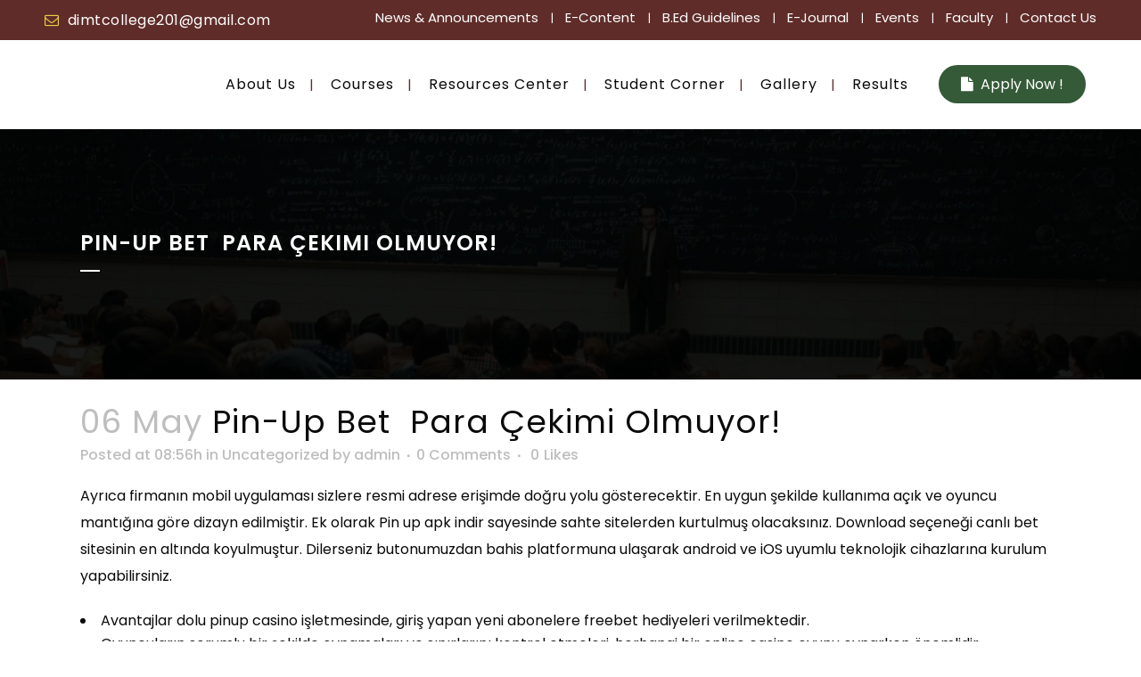

--- FILE ---
content_type: text/html; charset=UTF-8
request_url: https://dimtcollege.com/2023/05/06/pin-up-bet-para-cekimi-olmuyor-81/
body_size: 22438
content:
<!DOCTYPE html>
<html lang="en-US">
<head>
	<meta charset="UTF-8" />
	
				<meta name="viewport" content="width=device-width,initial-scale=1,user-scalable=no">
		
            
                        <link rel="shortcut icon" type="image/x-icon" href="https://dimtcollege.com/wp-content/themes/bridge/img/favicon.ico">
            <link rel="apple-touch-icon" href="https://dimtcollege.com/wp-content/themes/bridge/img/favicon.ico"/>
        
	<link rel="profile" href="http://gmpg.org/xfn/11" />
	<link rel="pingback" href="https://dimtcollege.com/xmlrpc.php" />

	<title>DIMT | Pin-Up  Bet  Para Çekimi Olmuyor!</title>
<meta name='robots' content='max-image-preview:large' />
<link rel='dns-prefetch' href='//fonts.googleapis.com' />
<link rel="alternate" type="application/rss+xml" title="DIMT &raquo; Feed" href="https://dimtcollege.com/feed/" />
<link rel="alternate" type="application/rss+xml" title="DIMT &raquo; Comments Feed" href="https://dimtcollege.com/comments/feed/" />
<link rel="alternate" type="application/rss+xml" title="DIMT &raquo; Pin-Up  Bet  Para Çekimi Olmuyor! Comments Feed" href="https://dimtcollege.com/2023/05/06/pin-up-bet-para-cekimi-olmuyor-81/feed/" />
<link rel="alternate" title="oEmbed (JSON)" type="application/json+oembed" href="https://dimtcollege.com/wp-json/oembed/1.0/embed?url=https%3A%2F%2Fdimtcollege.com%2F2023%2F05%2F06%2Fpin-up-bet-para-cekimi-olmuyor-81%2F" />
<link rel="alternate" title="oEmbed (XML)" type="text/xml+oembed" href="https://dimtcollege.com/wp-json/oembed/1.0/embed?url=https%3A%2F%2Fdimtcollege.com%2F2023%2F05%2F06%2Fpin-up-bet-para-cekimi-olmuyor-81%2F&#038;format=xml" />
<style id='wp-img-auto-sizes-contain-inline-css' type='text/css'>
img:is([sizes=auto i],[sizes^="auto," i]){contain-intrinsic-size:3000px 1500px}
/*# sourceURL=wp-img-auto-sizes-contain-inline-css */
</style>
<style id='wp-emoji-styles-inline-css' type='text/css'>

	img.wp-smiley, img.emoji {
		display: inline !important;
		border: none !important;
		box-shadow: none !important;
		height: 1em !important;
		width: 1em !important;
		margin: 0 0.07em !important;
		vertical-align: -0.1em !important;
		background: none !important;
		padding: 0 !important;
	}
/*# sourceURL=wp-emoji-styles-inline-css */
</style>
<link rel='stylesheet' id='contact-form-7-css' href='https://dimtcollege.com/wp-content/plugins/contact-form-7/includes/css/styles.css?ver=5.7.3' type='text/css' media='all' />
<link rel='stylesheet' id='foobox-free-min-css' href='https://dimtcollege.com/wp-content/plugins/foobox-image-lightbox/free/css/foobox.free.min.css?ver=2.7.17' type='text/css' media='all' />
<link rel='stylesheet' id='zt-dcfcf-front-style-css' href='https://dimtcollege.com/wp-content/plugins/admin-side-data-storage-for-contact-form-7/inc/front/assets/css/zt-dcfcf-front-style.css?ver=1768782717' type='text/css' media='' />
<link rel='stylesheet' id='mediaelement-css' href='https://dimtcollege.com/wp-includes/js/mediaelement/mediaelementplayer-legacy.min.css?ver=4.2.17' type='text/css' media='all' />
<link rel='stylesheet' id='wp-mediaelement-css' href='https://dimtcollege.com/wp-includes/js/mediaelement/wp-mediaelement.min.css?ver=6.9' type='text/css' media='all' />
<link rel='stylesheet' id='bridge-default-style-css' href='https://dimtcollege.com/wp-content/themes/bridge/style.css?ver=6.9' type='text/css' media='all' />
<link rel='stylesheet' id='bridge-qode-font_awesome-css' href='https://dimtcollege.com/wp-content/themes/bridge/css/font-awesome/css/font-awesome.min.css?ver=6.9' type='text/css' media='all' />
<link rel='stylesheet' id='bridge-qode-font_elegant-css' href='https://dimtcollege.com/wp-content/themes/bridge/css/elegant-icons/style.min.css?ver=6.9' type='text/css' media='all' />
<link rel='stylesheet' id='bridge-qode-linea_icons-css' href='https://dimtcollege.com/wp-content/themes/bridge/css/linea-icons/style.css?ver=6.9' type='text/css' media='all' />
<link rel='stylesheet' id='bridge-qode-dripicons-css' href='https://dimtcollege.com/wp-content/themes/bridge/css/dripicons/dripicons.css?ver=6.9' type='text/css' media='all' />
<link rel='stylesheet' id='bridge-qode-kiko-css' href='https://dimtcollege.com/wp-content/themes/bridge/css/kiko/kiko-all.css?ver=6.9' type='text/css' media='all' />
<link rel='stylesheet' id='bridge-qode-font_awesome_5-css' href='https://dimtcollege.com/wp-content/themes/bridge/css/font-awesome-5/css/font-awesome-5.min.css?ver=6.9' type='text/css' media='all' />
<link rel='stylesheet' id='bridge-stylesheet-css' href='https://dimtcollege.com/wp-content/themes/bridge/css/stylesheet.min.css?ver=6.9' type='text/css' media='all' />
<style id='bridge-stylesheet-inline-css' type='text/css'>
   .postid-913.disabled_footer_top .footer_top_holder, .postid-913.disabled_footer_bottom .footer_bottom_holder { display: none;}


/*# sourceURL=bridge-stylesheet-inline-css */
</style>
<link rel='stylesheet' id='bridge-print-css' href='https://dimtcollege.com/wp-content/themes/bridge/css/print.css?ver=6.9' type='text/css' media='all' />
<link rel='stylesheet' id='bridge-style-dynamic-css' href='https://dimtcollege.com/wp-content/themes/bridge/css/style_dynamic.css?ver=1676603668' type='text/css' media='all' />
<link rel='stylesheet' id='bridge-responsive-css' href='https://dimtcollege.com/wp-content/themes/bridge/css/responsive.min.css?ver=6.9' type='text/css' media='all' />
<link rel='stylesheet' id='bridge-style-dynamic-responsive-css' href='https://dimtcollege.com/wp-content/themes/bridge/css/style_dynamic_responsive.css?ver=1676603668' type='text/css' media='all' />
<link rel='stylesheet' id='js_composer_front-css' href='https://dimtcollege.com/wp-content/plugins/js_composer/assets/css/js_composer.min.css?ver=6.2.0' type='text/css' media='all' />
<link rel='stylesheet' id='bridge-style-handle-google-fonts-css' href='https://fonts.googleapis.com/css?family=Raleway%3A100%2C200%2C300%2C400%2C500%2C600%2C700%2C800%2C900%2C100italic%2C300italic%2C400italic%2C700italic%7CPoppins%3A100%2C200%2C300%2C400%2C500%2C600%2C700%2C800%2C900%2C100italic%2C300italic%2C400italic%2C700italic&#038;subset=latin%2Clatin-ext&#038;ver=1.0.0' type='text/css' media='all' />
<link rel='stylesheet' id='bridge-core-dashboard-style-css' href='https://dimtcollege.com/wp-content/plugins/bridge-core/modules/core-dashboard/assets/css/core-dashboard.min.css?ver=6.9' type='text/css' media='all' />
<link rel='stylesheet' id='tablepress-default-css' href='https://dimtcollege.com/wp-content/plugins/tablepress/css/build/default.css?ver=2.0.4' type='text/css' media='all' />
<link rel='stylesheet' id='bridge-childstyle-css' href='https://dimtcollege.com/wp-content/themes/bridge-child/style.css?ver=6.9' type='text/css' media='all' />
<script type="text/javascript" src="https://dimtcollege.com/wp-includes/js/jquery/jquery.min.js?ver=3.7.1" id="jquery-core-js"></script>
<script type="text/javascript" src="https://dimtcollege.com/wp-includes/js/jquery/jquery-migrate.min.js?ver=3.4.1" id="jquery-migrate-js"></script>
<script type="text/javascript" id="foobox-free-min-js-before">
/* <![CDATA[ */
/* Run FooBox FREE (v2.7.17) */
var FOOBOX = window.FOOBOX = {
	ready: true,
	disableOthers: false,
	o: {wordpress: { enabled: true }, countMessage:'image %index of %total', excludes:'.fbx-link,.nofoobox,.nolightbox,a[href*="pinterest.com/pin/create/button/"]', affiliate : { enabled: false }},
	selectors: [
		".foogallery-container.foogallery-lightbox-foobox", ".foogallery-container.foogallery-lightbox-foobox-free", ".gallery", ".wp-block-gallery", ".wp-caption", ".wp-block-image", "a:has(img[class*=wp-image-])", ".foobox"
	],
	pre: function( $ ){
		// Custom JavaScript (Pre)
		
	},
	post: function( $ ){
		// Custom JavaScript (Post)
		
		// Custom Captions Code
		
	},
	custom: function( $ ){
		// Custom Extra JS
		
	}
};
//# sourceURL=foobox-free-min-js-before
/* ]]> */
</script>
<script type="text/javascript" src="https://dimtcollege.com/wp-content/plugins/foobox-image-lightbox/free/js/foobox.free.min.js?ver=2.7.17" id="foobox-free-min-js"></script>
<link rel="https://api.w.org/" href="https://dimtcollege.com/wp-json/" /><link rel="alternate" title="JSON" type="application/json" href="https://dimtcollege.com/wp-json/wp/v2/posts/913" /><link rel="EditURI" type="application/rsd+xml" title="RSD" href="https://dimtcollege.com/xmlrpc.php?rsd" />
<meta name="generator" content="WordPress 6.9" />
<link rel="canonical" href="https://dimtcollege.com/2023/05/06/pin-up-bet-para-cekimi-olmuyor-81/" />
<link rel='shortlink' href='https://dimtcollege.com/?p=913' />
<meta name="generator" content="Powered by WPBakery Page Builder - drag and drop page builder for WordPress."/>
<noscript><style> .wpb_animate_when_almost_visible { opacity: 1; }</style></noscript><style id='global-styles-inline-css' type='text/css'>
:root{--wp--preset--aspect-ratio--square: 1;--wp--preset--aspect-ratio--4-3: 4/3;--wp--preset--aspect-ratio--3-4: 3/4;--wp--preset--aspect-ratio--3-2: 3/2;--wp--preset--aspect-ratio--2-3: 2/3;--wp--preset--aspect-ratio--16-9: 16/9;--wp--preset--aspect-ratio--9-16: 9/16;--wp--preset--color--black: #000000;--wp--preset--color--cyan-bluish-gray: #abb8c3;--wp--preset--color--white: #ffffff;--wp--preset--color--pale-pink: #f78da7;--wp--preset--color--vivid-red: #cf2e2e;--wp--preset--color--luminous-vivid-orange: #ff6900;--wp--preset--color--luminous-vivid-amber: #fcb900;--wp--preset--color--light-green-cyan: #7bdcb5;--wp--preset--color--vivid-green-cyan: #00d084;--wp--preset--color--pale-cyan-blue: #8ed1fc;--wp--preset--color--vivid-cyan-blue: #0693e3;--wp--preset--color--vivid-purple: #9b51e0;--wp--preset--gradient--vivid-cyan-blue-to-vivid-purple: linear-gradient(135deg,rgb(6,147,227) 0%,rgb(155,81,224) 100%);--wp--preset--gradient--light-green-cyan-to-vivid-green-cyan: linear-gradient(135deg,rgb(122,220,180) 0%,rgb(0,208,130) 100%);--wp--preset--gradient--luminous-vivid-amber-to-luminous-vivid-orange: linear-gradient(135deg,rgb(252,185,0) 0%,rgb(255,105,0) 100%);--wp--preset--gradient--luminous-vivid-orange-to-vivid-red: linear-gradient(135deg,rgb(255,105,0) 0%,rgb(207,46,46) 100%);--wp--preset--gradient--very-light-gray-to-cyan-bluish-gray: linear-gradient(135deg,rgb(238,238,238) 0%,rgb(169,184,195) 100%);--wp--preset--gradient--cool-to-warm-spectrum: linear-gradient(135deg,rgb(74,234,220) 0%,rgb(151,120,209) 20%,rgb(207,42,186) 40%,rgb(238,44,130) 60%,rgb(251,105,98) 80%,rgb(254,248,76) 100%);--wp--preset--gradient--blush-light-purple: linear-gradient(135deg,rgb(255,206,236) 0%,rgb(152,150,240) 100%);--wp--preset--gradient--blush-bordeaux: linear-gradient(135deg,rgb(254,205,165) 0%,rgb(254,45,45) 50%,rgb(107,0,62) 100%);--wp--preset--gradient--luminous-dusk: linear-gradient(135deg,rgb(255,203,112) 0%,rgb(199,81,192) 50%,rgb(65,88,208) 100%);--wp--preset--gradient--pale-ocean: linear-gradient(135deg,rgb(255,245,203) 0%,rgb(182,227,212) 50%,rgb(51,167,181) 100%);--wp--preset--gradient--electric-grass: linear-gradient(135deg,rgb(202,248,128) 0%,rgb(113,206,126) 100%);--wp--preset--gradient--midnight: linear-gradient(135deg,rgb(2,3,129) 0%,rgb(40,116,252) 100%);--wp--preset--font-size--small: 13px;--wp--preset--font-size--medium: 20px;--wp--preset--font-size--large: 36px;--wp--preset--font-size--x-large: 42px;--wp--preset--spacing--20: 0.44rem;--wp--preset--spacing--30: 0.67rem;--wp--preset--spacing--40: 1rem;--wp--preset--spacing--50: 1.5rem;--wp--preset--spacing--60: 2.25rem;--wp--preset--spacing--70: 3.38rem;--wp--preset--spacing--80: 5.06rem;--wp--preset--shadow--natural: 6px 6px 9px rgba(0, 0, 0, 0.2);--wp--preset--shadow--deep: 12px 12px 50px rgba(0, 0, 0, 0.4);--wp--preset--shadow--sharp: 6px 6px 0px rgba(0, 0, 0, 0.2);--wp--preset--shadow--outlined: 6px 6px 0px -3px rgb(255, 255, 255), 6px 6px rgb(0, 0, 0);--wp--preset--shadow--crisp: 6px 6px 0px rgb(0, 0, 0);}:where(.is-layout-flex){gap: 0.5em;}:where(.is-layout-grid){gap: 0.5em;}body .is-layout-flex{display: flex;}.is-layout-flex{flex-wrap: wrap;align-items: center;}.is-layout-flex > :is(*, div){margin: 0;}body .is-layout-grid{display: grid;}.is-layout-grid > :is(*, div){margin: 0;}:where(.wp-block-columns.is-layout-flex){gap: 2em;}:where(.wp-block-columns.is-layout-grid){gap: 2em;}:where(.wp-block-post-template.is-layout-flex){gap: 1.25em;}:where(.wp-block-post-template.is-layout-grid){gap: 1.25em;}.has-black-color{color: var(--wp--preset--color--black) !important;}.has-cyan-bluish-gray-color{color: var(--wp--preset--color--cyan-bluish-gray) !important;}.has-white-color{color: var(--wp--preset--color--white) !important;}.has-pale-pink-color{color: var(--wp--preset--color--pale-pink) !important;}.has-vivid-red-color{color: var(--wp--preset--color--vivid-red) !important;}.has-luminous-vivid-orange-color{color: var(--wp--preset--color--luminous-vivid-orange) !important;}.has-luminous-vivid-amber-color{color: var(--wp--preset--color--luminous-vivid-amber) !important;}.has-light-green-cyan-color{color: var(--wp--preset--color--light-green-cyan) !important;}.has-vivid-green-cyan-color{color: var(--wp--preset--color--vivid-green-cyan) !important;}.has-pale-cyan-blue-color{color: var(--wp--preset--color--pale-cyan-blue) !important;}.has-vivid-cyan-blue-color{color: var(--wp--preset--color--vivid-cyan-blue) !important;}.has-vivid-purple-color{color: var(--wp--preset--color--vivid-purple) !important;}.has-black-background-color{background-color: var(--wp--preset--color--black) !important;}.has-cyan-bluish-gray-background-color{background-color: var(--wp--preset--color--cyan-bluish-gray) !important;}.has-white-background-color{background-color: var(--wp--preset--color--white) !important;}.has-pale-pink-background-color{background-color: var(--wp--preset--color--pale-pink) !important;}.has-vivid-red-background-color{background-color: var(--wp--preset--color--vivid-red) !important;}.has-luminous-vivid-orange-background-color{background-color: var(--wp--preset--color--luminous-vivid-orange) !important;}.has-luminous-vivid-amber-background-color{background-color: var(--wp--preset--color--luminous-vivid-amber) !important;}.has-light-green-cyan-background-color{background-color: var(--wp--preset--color--light-green-cyan) !important;}.has-vivid-green-cyan-background-color{background-color: var(--wp--preset--color--vivid-green-cyan) !important;}.has-pale-cyan-blue-background-color{background-color: var(--wp--preset--color--pale-cyan-blue) !important;}.has-vivid-cyan-blue-background-color{background-color: var(--wp--preset--color--vivid-cyan-blue) !important;}.has-vivid-purple-background-color{background-color: var(--wp--preset--color--vivid-purple) !important;}.has-black-border-color{border-color: var(--wp--preset--color--black) !important;}.has-cyan-bluish-gray-border-color{border-color: var(--wp--preset--color--cyan-bluish-gray) !important;}.has-white-border-color{border-color: var(--wp--preset--color--white) !important;}.has-pale-pink-border-color{border-color: var(--wp--preset--color--pale-pink) !important;}.has-vivid-red-border-color{border-color: var(--wp--preset--color--vivid-red) !important;}.has-luminous-vivid-orange-border-color{border-color: var(--wp--preset--color--luminous-vivid-orange) !important;}.has-luminous-vivid-amber-border-color{border-color: var(--wp--preset--color--luminous-vivid-amber) !important;}.has-light-green-cyan-border-color{border-color: var(--wp--preset--color--light-green-cyan) !important;}.has-vivid-green-cyan-border-color{border-color: var(--wp--preset--color--vivid-green-cyan) !important;}.has-pale-cyan-blue-border-color{border-color: var(--wp--preset--color--pale-cyan-blue) !important;}.has-vivid-cyan-blue-border-color{border-color: var(--wp--preset--color--vivid-cyan-blue) !important;}.has-vivid-purple-border-color{border-color: var(--wp--preset--color--vivid-purple) !important;}.has-vivid-cyan-blue-to-vivid-purple-gradient-background{background: var(--wp--preset--gradient--vivid-cyan-blue-to-vivid-purple) !important;}.has-light-green-cyan-to-vivid-green-cyan-gradient-background{background: var(--wp--preset--gradient--light-green-cyan-to-vivid-green-cyan) !important;}.has-luminous-vivid-amber-to-luminous-vivid-orange-gradient-background{background: var(--wp--preset--gradient--luminous-vivid-amber-to-luminous-vivid-orange) !important;}.has-luminous-vivid-orange-to-vivid-red-gradient-background{background: var(--wp--preset--gradient--luminous-vivid-orange-to-vivid-red) !important;}.has-very-light-gray-to-cyan-bluish-gray-gradient-background{background: var(--wp--preset--gradient--very-light-gray-to-cyan-bluish-gray) !important;}.has-cool-to-warm-spectrum-gradient-background{background: var(--wp--preset--gradient--cool-to-warm-spectrum) !important;}.has-blush-light-purple-gradient-background{background: var(--wp--preset--gradient--blush-light-purple) !important;}.has-blush-bordeaux-gradient-background{background: var(--wp--preset--gradient--blush-bordeaux) !important;}.has-luminous-dusk-gradient-background{background: var(--wp--preset--gradient--luminous-dusk) !important;}.has-pale-ocean-gradient-background{background: var(--wp--preset--gradient--pale-ocean) !important;}.has-electric-grass-gradient-background{background: var(--wp--preset--gradient--electric-grass) !important;}.has-midnight-gradient-background{background: var(--wp--preset--gradient--midnight) !important;}.has-small-font-size{font-size: var(--wp--preset--font-size--small) !important;}.has-medium-font-size{font-size: var(--wp--preset--font-size--medium) !important;}.has-large-font-size{font-size: var(--wp--preset--font-size--large) !important;}.has-x-large-font-size{font-size: var(--wp--preset--font-size--x-large) !important;}
/*# sourceURL=global-styles-inline-css */
</style>
</head>

<body class="wp-singular post-template-default single single-post postid-913 single-format-standard wp-theme-bridge wp-child-theme-bridge-child bridge-core-2.3.5  qode_grid_1200 wpb-js-composer js-comp-ver-6.2.0 vc_responsive" itemscope itemtype="http://schema.org/WebPage">




<div class="wrapper">
	<div class="wrapper_inner">

    
		<!-- Google Analytics start -->
				<!-- Google Analytics end -->

		
	<header class=" has_top scroll_header_top_area  stick scrolled_not_transparent page_header">
	<div class="header_inner clearfix">
				<div class="header_top_bottom_holder">
				<div class="header_top clearfix" style='' >
							<div class="left">
						<div class="inner">
							<div class="widget_text header-widget widget_custom_html header-left-widget"><div class="textwidget custom-html-widget"><p class=" side-fa">
<i class="fa fa-envelope-o"></i>&nbsp;
  <a href="mailto:dimtcollege201@gmail.com">dimtcollege201@gmail.com</a>
    </p></div></div>						</div>
					</div>
					<div class="right">
						<div class="inner">
							<div class="widget_text header-widget widget_custom_html header-right-widget"><div class="textwidget custom-html-widget"><div class="top-menu">
  <ul>
    <li><a href="#"> News & Announcements </a> <span>|</span></li>
      <li><a href="#"> E-Content </a> <span>|</span></li>
     <li><a href="https://dimtcollege.com/wp-content/uploads/2023/02/UP_B.Ed_2K23_Brochure.pdf"> B.Ed Guidelines  </a> <span>|</span></li>
      <li><a href="#"> E-Journal </a> <span>|</span></li>
    <li><a href="#"> Events </a> <span>|</span></li>
    <li><a href="#"> Faculty  </a> <span>|</span></li>
    <li><a href="https://dimtcollege.com/contact-us/"> Contact Us  </a></li>
    
  </ul>
</div></div></div>						</div>
					</div>
						</div>

			<div class="header_bottom clearfix" style='' >
											<div class="header_inner_left">
																	<div class="mobile_menu_button">
		<span>
			<i class="qode_icon_font_awesome fa fa-bars " ></i>		</span>
	</div>
								<div class="logo_wrapper" >
	<div class="q_logo">
		<a itemprop="url" href="https://dimtcollege.com/" >
             <img itemprop="image" class="normal" src="https://dimtcollege.com/wp-content/uploads/2023/01/big-logo.png" alt="Logo"> 			 <img itemprop="image" class="light" src="https://dimtcollege.com/wp-content/uploads/2023/01/logo.png" alt="Logo"/> 			 <img itemprop="image" class="dark" src="https://dimtcollege.com/wp-content/uploads/2023/01/logo.png" alt="Logo"/> 			 <img itemprop="image" class="sticky" src="https://dimtcollege.com/wp-content/uploads/2023/01/logo.png" alt="Logo"/> 			 <img itemprop="image" class="mobile" src="https://dimtcollege.com/wp-content/uploads/2023/01/big-logo.png" alt="Logo"/> 					</a>
	</div>
	</div>															</div>
															<div class="header_inner_right">
									<div class="side_menu_button_wrapper right">
																					<div class="header_bottom_right_widget_holder"><div class="widget_text header_bottom_widget widget_custom_html"><div class="textwidget custom-html-widget"><div class="bk-appoint me-3"><a href="https://dimtcollege.com/apply-now/" class="apply-form"><i class="fa fa-file"></i>Apply Now !</a></div></div></div></div>
																														<div class="side_menu_button">
																																	
										</div>
									</div>
								</div>
							
							
							<nav class="main_menu drop_down right">
								<ul id="menu-main" class=""><li id="nav-menu-item-22" class="menu-item menu-item-type-post_type menu-item-object-page menu-item-has-children  has_sub wide"><a href="https://dimtcollege.com/about-us/" class=""><i class="menu_icon blank fa"></i><span>About Us</span><span class="plus"></span></a>
<div class="second"><div class="inner"><ul>
	<li id="nav-menu-item-420" class="menu-item menu-item-type-post_type menu-item-object-page "><a href="https://dimtcollege.com/chairman-desk/" class=""><i class="menu_icon blank fa"></i><span>Chairman Desk</span><span class="plus"></span></a></li>
	<li id="nav-menu-item-421" class="menu-item menu-item-type-post_type menu-item-object-page "><a href="https://dimtcollege.com/principal-desk/" class=""><i class="menu_icon blank fa"></i><span>Principal Desk</span><span class="plus"></span></a></li>
	<li id="nav-menu-item-422" class="menu-item menu-item-type-post_type menu-item-object-page "><a href="https://dimtcollege.com/vision-and-mission/" class=""><i class="menu_icon blank fa"></i><span>Vision And Mission</span><span class="plus"></span></a></li>
	<li id="nav-menu-item-424" class="menu-item menu-item-type-post_type menu-item-object-page "><a href="https://dimtcollege.com/our-faculty/" class=""><i class="menu_icon blank fa"></i><span>Our Faculty</span><span class="plus"></span></a></li>
	<li id="nav-menu-item-25" class="menu-item menu-item-type-post_type menu-item-object-page "><a href="https://dimtcollege.com/college-facilities/" class=""><i class="menu_icon blank fa"></i><span>College Facilities</span><span class="plus"></span></a></li>
	<li id="nav-menu-item-425" class="menu-item menu-item-type-post_type menu-item-object-page "><a href="https://dimtcollege.com/college-infrastructure/" class=""><i class="menu_icon blank fa"></i><span>College Infrastructure</span><span class="plus"></span></a></li>
	<li id="nav-menu-item-427" class="menu-item menu-item-type-post_type menu-item-object-page "><a href="https://dimtcollege.com/college-administration/" class=""><i class="menu_icon blank fa"></i><span>College Administration</span><span class="plus"></span></a></li>
	<li id="nav-menu-item-428" class="menu-item menu-item-type-post_type menu-item-object-page "><a href="https://dimtcollege.com/college-notices/" class=""><i class="menu_icon blank fa"></i><span>College Notices</span><span class="plus"></span></a></li>
	<li id="nav-menu-item-429" class="menu-item menu-item-type-post_type menu-item-object-page "><a href="https://dimtcollege.com/approval-certificate/" class=""><i class="menu_icon blank fa"></i><span>Mandatory Disclosure</span><span class="plus"></span></a></li>
	<li id="nav-menu-item-430" class="menu-item menu-item-type-post_type menu-item-object-page "><a href="https://dimtcollege.com/anti-ragging-zone/" class=""><i class="menu_icon blank fa"></i><span>Anti Ragging Zone</span><span class="plus"></span></a></li>
	<li id="nav-menu-item-423" class="menu-item menu-item-type-post_type menu-item-object-page "><a href="https://dimtcollege.com/bank-account/" class=""><i class="menu_icon blank fa"></i><span>Bank Account</span><span class="plus"></span></a></li>
</ul></div></div>
</li>
<li id="nav-menu-item-416" class="menu-item menu-item-type-custom menu-item-object-custom menu-item-has-children  has_sub wide"><a href="#" class=""><i class="menu_icon blank fa"></i><span>Courses</span><span class="plus"></span></a>
<div class="second"><div class="inner"><ul>
	<li id="nav-menu-item-414" class="menu-item menu-item-type-post_type menu-item-object-page "><a href="https://dimtcollege.com/ccsu-bed-admission-2023/" class=""><i class="menu_icon blank fa"></i><span>B.Ed from CCSU 2023</span><span class="plus"></span></a></li>
</ul></div></div>
</li>
<li id="nav-menu-item-26" class="menu-item menu-item-type-post_type menu-item-object-page  narrow"><a href="https://dimtcollege.com/resources-center/" class=""><i class="menu_icon blank fa"></i><span>Resources Center</span><span class="plus"></span></a></li>
<li id="nav-menu-item-27" class="menu-item menu-item-type-post_type menu-item-object-page menu-item-has-children  has_sub wide"><a href="https://dimtcollege.com/student-corner/" class=""><i class="menu_icon blank fa"></i><span>Student Corner</span><span class="plus"></span></a>
<div class="second"><div class="inner"><ul>
	<li id="nav-menu-item-436" class="menu-item menu-item-type-post_type menu-item-object-page "><a href="https://dimtcollege.com/b-ed-syllabus/" class=""><i class="menu_icon blank fa"></i><span>B.Ed. Syllabus</span><span class="plus"></span></a></li>
	<li id="nav-menu-item-434" class="menu-item menu-item-type-post_type menu-item-object-page "><a href="https://dimtcollege.com/b-ed-1st-year-sample-question-paper/" class=""><i class="menu_icon blank fa"></i><span>1st Year Sample Paper</span><span class="plus"></span></a></li>
	<li id="nav-menu-item-435" class="menu-item menu-item-type-post_type menu-item-object-page "><a href="https://dimtcollege.com/b-ed-2nd-year-sample-question-paper/" class=""><i class="menu_icon blank fa"></i><span>2nd Year Sample Paper</span><span class="plus"></span></a></li>
	<li id="nav-menu-item-431" class="menu-item menu-item-type-post_type menu-item-object-page "><a href="https://dimtcollege.com/admission-documents-required/" class=""><i class="menu_icon blank fa"></i><span>Admission Documents Required</span><span class="plus"></span></a></li>
	<li id="nav-menu-item-432" class="menu-item menu-item-type-post_type menu-item-object-page "><a href="https://dimtcollege.com/admission-form/" class=""><i class="menu_icon blank fa"></i><span>Admission Form</span><span class="plus"></span></a></li>
	<li id="nav-menu-item-433" class="menu-item menu-item-type-post_type menu-item-object-page "><a href="https://dimtcollege.com/admission-procedure/" class=""><i class="menu_icon blank fa"></i><span>Admission Procedure</span><span class="plus"></span></a></li>
	<li id="nav-menu-item-437" class="menu-item menu-item-type-post_type menu-item-object-page "><a href="https://dimtcollege.com/college-toppers/" class=""><i class="menu_icon blank fa"></i><span>College Toppers</span><span class="plus"></span></a></li>
	<li id="nav-menu-item-438" class="menu-item menu-item-type-post_type menu-item-object-page "><a href="https://dimtcollege.com/examination-schedule/" class=""><i class="menu_icon blank fa"></i><span>Examination Schedule</span><span class="plus"></span></a></li>
	<li id="nav-menu-item-439" class="menu-item menu-item-type-post_type menu-item-object-page "><a href="https://dimtcollege.com/rules-and-regulations-for-students/" class=""><i class="menu_icon blank fa"></i><span>Rules And Regulations for Students</span><span class="plus"></span></a></li>
</ul></div></div>
</li>
<li id="nav-menu-item-407" class="menu-item menu-item-type-custom menu-item-object-custom menu-item-has-children  has_sub wide"><a href="#" class=""><i class="menu_icon blank fa"></i><span>Gallery</span><span class="plus"></span></a>
<div class="second"><div class="inner"><ul>
	<li id="nav-menu-item-409" class="menu-item menu-item-type-post_type menu-item-object-page "><a href="https://dimtcollege.com/photo-gallery/" class=""><i class="menu_icon blank fa"></i><span>Photo Gallery</span><span class="plus"></span></a></li>
	<li id="nav-menu-item-408" class="menu-item menu-item-type-post_type menu-item-object-page "><a href="https://dimtcollege.com/video-gallery/" class=""><i class="menu_icon blank fa"></i><span>Video Gallery</span><span class="plus"></span></a></li>
</ul></div></div>
</li>
<li id="nav-menu-item-253" class="menu-item menu-item-type-post_type menu-item-object-page  narrow"><a href="https://dimtcollege.com/results/" class=""><i class="menu_icon blank fa"></i><span>Results</span><span class="plus"></span></a></li>
</ul>							</nav>
														<nav class="mobile_menu">
	<ul id="menu-main-1" class=""><li id="mobile-menu-item-22" class="menu-item menu-item-type-post_type menu-item-object-page menu-item-has-children  has_sub"><a href="https://dimtcollege.com/about-us/" class=""><span>About Us</span></a><span class="mobile_arrow"><i class="fa fa-angle-right"></i><i class="fa fa-angle-down"></i></span>
<ul class="sub_menu">
	<li id="mobile-menu-item-420" class="menu-item menu-item-type-post_type menu-item-object-page "><a href="https://dimtcollege.com/chairman-desk/" class=""><span>Chairman Desk</span></a><span class="mobile_arrow"><i class="fa fa-angle-right"></i><i class="fa fa-angle-down"></i></span></li>
	<li id="mobile-menu-item-421" class="menu-item menu-item-type-post_type menu-item-object-page "><a href="https://dimtcollege.com/principal-desk/" class=""><span>Principal Desk</span></a><span class="mobile_arrow"><i class="fa fa-angle-right"></i><i class="fa fa-angle-down"></i></span></li>
	<li id="mobile-menu-item-422" class="menu-item menu-item-type-post_type menu-item-object-page "><a href="https://dimtcollege.com/vision-and-mission/" class=""><span>Vision And Mission</span></a><span class="mobile_arrow"><i class="fa fa-angle-right"></i><i class="fa fa-angle-down"></i></span></li>
	<li id="mobile-menu-item-424" class="menu-item menu-item-type-post_type menu-item-object-page "><a href="https://dimtcollege.com/our-faculty/" class=""><span>Our Faculty</span></a><span class="mobile_arrow"><i class="fa fa-angle-right"></i><i class="fa fa-angle-down"></i></span></li>
	<li id="mobile-menu-item-25" class="menu-item menu-item-type-post_type menu-item-object-page "><a href="https://dimtcollege.com/college-facilities/" class=""><span>College Facilities</span></a><span class="mobile_arrow"><i class="fa fa-angle-right"></i><i class="fa fa-angle-down"></i></span></li>
	<li id="mobile-menu-item-425" class="menu-item menu-item-type-post_type menu-item-object-page "><a href="https://dimtcollege.com/college-infrastructure/" class=""><span>College Infrastructure</span></a><span class="mobile_arrow"><i class="fa fa-angle-right"></i><i class="fa fa-angle-down"></i></span></li>
	<li id="mobile-menu-item-427" class="menu-item menu-item-type-post_type menu-item-object-page "><a href="https://dimtcollege.com/college-administration/" class=""><span>College Administration</span></a><span class="mobile_arrow"><i class="fa fa-angle-right"></i><i class="fa fa-angle-down"></i></span></li>
	<li id="mobile-menu-item-428" class="menu-item menu-item-type-post_type menu-item-object-page "><a href="https://dimtcollege.com/college-notices/" class=""><span>College Notices</span></a><span class="mobile_arrow"><i class="fa fa-angle-right"></i><i class="fa fa-angle-down"></i></span></li>
	<li id="mobile-menu-item-429" class="menu-item menu-item-type-post_type menu-item-object-page "><a href="https://dimtcollege.com/approval-certificate/" class=""><span>Mandatory Disclosure</span></a><span class="mobile_arrow"><i class="fa fa-angle-right"></i><i class="fa fa-angle-down"></i></span></li>
	<li id="mobile-menu-item-430" class="menu-item menu-item-type-post_type menu-item-object-page "><a href="https://dimtcollege.com/anti-ragging-zone/" class=""><span>Anti Ragging Zone</span></a><span class="mobile_arrow"><i class="fa fa-angle-right"></i><i class="fa fa-angle-down"></i></span></li>
	<li id="mobile-menu-item-423" class="menu-item menu-item-type-post_type menu-item-object-page "><a href="https://dimtcollege.com/bank-account/" class=""><span>Bank Account</span></a><span class="mobile_arrow"><i class="fa fa-angle-right"></i><i class="fa fa-angle-down"></i></span></li>
</ul>
</li>
<li id="mobile-menu-item-416" class="menu-item menu-item-type-custom menu-item-object-custom menu-item-has-children  has_sub"><a href="#" class=""><span>Courses</span></a><span class="mobile_arrow"><i class="fa fa-angle-right"></i><i class="fa fa-angle-down"></i></span>
<ul class="sub_menu">
	<li id="mobile-menu-item-414" class="menu-item menu-item-type-post_type menu-item-object-page "><a href="https://dimtcollege.com/ccsu-bed-admission-2023/" class=""><span>B.Ed from CCSU 2023</span></a><span class="mobile_arrow"><i class="fa fa-angle-right"></i><i class="fa fa-angle-down"></i></span></li>
</ul>
</li>
<li id="mobile-menu-item-26" class="menu-item menu-item-type-post_type menu-item-object-page "><a href="https://dimtcollege.com/resources-center/" class=""><span>Resources Center</span></a><span class="mobile_arrow"><i class="fa fa-angle-right"></i><i class="fa fa-angle-down"></i></span></li>
<li id="mobile-menu-item-27" class="menu-item menu-item-type-post_type menu-item-object-page menu-item-has-children  has_sub"><a href="https://dimtcollege.com/student-corner/" class=""><span>Student Corner</span></a><span class="mobile_arrow"><i class="fa fa-angle-right"></i><i class="fa fa-angle-down"></i></span>
<ul class="sub_menu">
	<li id="mobile-menu-item-436" class="menu-item menu-item-type-post_type menu-item-object-page "><a href="https://dimtcollege.com/b-ed-syllabus/" class=""><span>B.Ed. Syllabus</span></a><span class="mobile_arrow"><i class="fa fa-angle-right"></i><i class="fa fa-angle-down"></i></span></li>
	<li id="mobile-menu-item-434" class="menu-item menu-item-type-post_type menu-item-object-page "><a href="https://dimtcollege.com/b-ed-1st-year-sample-question-paper/" class=""><span>1st Year Sample Paper</span></a><span class="mobile_arrow"><i class="fa fa-angle-right"></i><i class="fa fa-angle-down"></i></span></li>
	<li id="mobile-menu-item-435" class="menu-item menu-item-type-post_type menu-item-object-page "><a href="https://dimtcollege.com/b-ed-2nd-year-sample-question-paper/" class=""><span>2nd Year Sample Paper</span></a><span class="mobile_arrow"><i class="fa fa-angle-right"></i><i class="fa fa-angle-down"></i></span></li>
	<li id="mobile-menu-item-431" class="menu-item menu-item-type-post_type menu-item-object-page "><a href="https://dimtcollege.com/admission-documents-required/" class=""><span>Admission Documents Required</span></a><span class="mobile_arrow"><i class="fa fa-angle-right"></i><i class="fa fa-angle-down"></i></span></li>
	<li id="mobile-menu-item-432" class="menu-item menu-item-type-post_type menu-item-object-page "><a href="https://dimtcollege.com/admission-form/" class=""><span>Admission Form</span></a><span class="mobile_arrow"><i class="fa fa-angle-right"></i><i class="fa fa-angle-down"></i></span></li>
	<li id="mobile-menu-item-433" class="menu-item menu-item-type-post_type menu-item-object-page "><a href="https://dimtcollege.com/admission-procedure/" class=""><span>Admission Procedure</span></a><span class="mobile_arrow"><i class="fa fa-angle-right"></i><i class="fa fa-angle-down"></i></span></li>
	<li id="mobile-menu-item-437" class="menu-item menu-item-type-post_type menu-item-object-page "><a href="https://dimtcollege.com/college-toppers/" class=""><span>College Toppers</span></a><span class="mobile_arrow"><i class="fa fa-angle-right"></i><i class="fa fa-angle-down"></i></span></li>
	<li id="mobile-menu-item-438" class="menu-item menu-item-type-post_type menu-item-object-page "><a href="https://dimtcollege.com/examination-schedule/" class=""><span>Examination Schedule</span></a><span class="mobile_arrow"><i class="fa fa-angle-right"></i><i class="fa fa-angle-down"></i></span></li>
	<li id="mobile-menu-item-439" class="menu-item menu-item-type-post_type menu-item-object-page "><a href="https://dimtcollege.com/rules-and-regulations-for-students/" class=""><span>Rules And Regulations for Students</span></a><span class="mobile_arrow"><i class="fa fa-angle-right"></i><i class="fa fa-angle-down"></i></span></li>
</ul>
</li>
<li id="mobile-menu-item-407" class="menu-item menu-item-type-custom menu-item-object-custom menu-item-has-children  has_sub"><a href="#" class=""><span>Gallery</span></a><span class="mobile_arrow"><i class="fa fa-angle-right"></i><i class="fa fa-angle-down"></i></span>
<ul class="sub_menu">
	<li id="mobile-menu-item-409" class="menu-item menu-item-type-post_type menu-item-object-page "><a href="https://dimtcollege.com/photo-gallery/" class=""><span>Photo Gallery</span></a><span class="mobile_arrow"><i class="fa fa-angle-right"></i><i class="fa fa-angle-down"></i></span></li>
	<li id="mobile-menu-item-408" class="menu-item menu-item-type-post_type menu-item-object-page "><a href="https://dimtcollege.com/video-gallery/" class=""><span>Video Gallery</span></a><span class="mobile_arrow"><i class="fa fa-angle-right"></i><i class="fa fa-angle-down"></i></span></li>
</ul>
</li>
<li id="mobile-menu-item-253" class="menu-item menu-item-type-post_type menu-item-object-page "><a href="https://dimtcollege.com/results/" class=""><span>Results</span></a><span class="mobile_arrow"><i class="fa fa-angle-right"></i><i class="fa fa-angle-down"></i></span></li>
</ul></nav>											</div>
			</div>
		</div>

</header>	<a id="back_to_top" href="#">
        <span class="fa-stack">
            <i class="qode_icon_font_awesome fa fa-arrow-up " ></i>        </span>
	</a>
	
	
    
    	
    
    <div class="content content_top_margin_none">
        <div class="content_inner  ">
        
    <!-- Google tag (gtag.js) -->
<script async src="https://www.googletagmanager.com/gtag/js?id=AW-16619366308">
</script>
<script>
  window.dataLayer = window.dataLayer || [];
  function gtag(){dataLayer.push(arguments);}
  gtag('js', new Date());

  gtag('config', 'AW-16619366308');
</script>

		<div class="title_outer animate_title_text with_image"    data-height="233">
		<div class="title title_size_medium  position_left " style="height:233px;">
			<div class="image responsive"><img itemprop="image" src="https://dimtcollege.com/wp-content/uploads/2023/02/page-banner.jpg" alt="&nbsp;" /> </div>
										<div class="title_holder"  >
					<div class="container">
						<div class="container_inner clearfix">
								<div class="title_subtitle_holder" style="padding-top:0;">
                                                                									<div class="title_subtitle_holder_inner">
																										<h1 ><span>Pin-Up  Bet  Para Çekimi Olmuyor!</span></h1>
																			<span class="separator small left"  ></span>
																	
																																			</div>
								                                                            </div>
						</div>
					</div>
				</div>
								</div>
			</div>
										<div class="container">
														<div class="container_inner default_template_holder" >
															<div class="blog_single blog_holder">
								<article id="post-913" class="post-913 post type-post status-publish format-standard hentry category-uncategorized">
			<div class="post_content_holder">
								<div class="post_text">
					<div class="post_text_inner">
						<h2 itemprop="name" class="entry_title"><span itemprop="dateCreated" class="date entry_date updated">06 May<meta itemprop="interactionCount" content="UserComments: 0"/></span> Pin-Up  Bet  Para Çekimi Olmuyor!</h2>
						<div class="post_info">
							<span class="time">Posted at 08:56h</span>
							in <a href="https://dimtcollege.com/category/uncategorized/" rel="category tag">Uncategorized</a>							<span class="post_author">
								by								<a itemprop="author" class="post_author_link" href="https://dimtcollege.com/author/admin/">admin</a>
							</span>
															<span class="dots"><i class="fa fa-square"></i></span><a itemprop="url" class="post_comments" href="https://dimtcollege.com/2023/05/06/pin-up-bet-para-cekimi-olmuyor-81/#respond" target="_self">0 Comments</a>
							                                        <span class="dots"><i class="fa fa-square"></i></span>
        <div class="blog_like">
            <a  href="#" class="qode-like" id="qode-like-913" title="Like this">0<span>  Likes</span></a>        </div>
        						</div>
						<p>Ayrıca firmanın mobil uygulaması sizlere resmi adrese erişimde doğru yolu gösterecektir. En uygun şekilde kullanıma açık ve oyuncu mantığına göre dizayn edilmiştir. Ek olarak Pin up apk indir sayesinde sahte sitelerden kurtulmuş olacaksınız. Download seçeneği canlı bet sitesinin en altında koyulmuştur. Dilerseniz butonumuzdan bahis platformuna ulaşarak android ve iOS uyumlu teknolojik cihazlarına kurulum yapabilirsiniz.</p>
<ul>
<li>Avantajlar dolu pinup casino işletmesinde, giriş yapan yeni abonelere freebet hediyeleri verilmektedir.</li>
<li>Oyuncuların sorumlu bir şekilde oynamaları ve sınırlarını kontrol etmeleri, herhangi bir online casino oyunu oynarken önemlidir.</li>
<li>Hediyeniz yok diyorlar fotoğraf atıyorum bu defada cevap vermiyor lar hediye kazandınız diye Gmail&#8217;den bildirim geldi.</li>
<li>3000 bin tl verin yoksa her yerde yanılttığınızı haykıracağım Bilginize pin up yetkilileri.</li>
</ul>
<p>Pin-up, çeşitli ödeme yöntemleri sunar ve oyuncuların para yatırma ve çekme işlemlerini hızlı ve güvenli bir şekilde yapmasını sağlar. Bahis işletmesinde basitleştirilen üyelik aşamalarında, kumarbazlara hızlı kayıt ol avantajı sunulmuştur. Pin up üye ol yapılırken, açılan pencerede telefon numarası haricinde e posta bilgilerinizle de işlemleri tamamlayabilirsiniz. Bu sırada unutulmayacak yeni şifre girişi yapmanız lehinize olacaktır. Hesap doğrulama sırasında, T.C kimlik no, gerçek isim soyad, cinsiyet, ülkeniz ile doğum tarihiniz girilmelidir.</p>
<h2>Pin-Up.Bet Yatırılan Paranın Hesaba Geçmemesi</h2>
<p>Bunları doğru ve güncel hali ile tanımlamanız halinde de kısa sürede profiliniz onaylanmış oluyor. Pinup son giriş adresi, Twitter sayfası ve Pinup hakkında tüm detayları, bu adreste bulabilirsiniz. 10 günü geçti yazıklar olsun size hesabıma para geçmedi. Bahis oynadım ve kalan son maçım neden olduğunu bilmiyorum sistemde durdu diye yazıyor ve kupon iptal mi olacak devamı edecek bilmiyorum. Resmen 22 bin olan bakiyemi aniden 17 bine düşürüp 11 binde FreeSpin alamadan parayı yuttu. İlk defa kazandırıyor dedim onu da hata vererek parayı bitirdiler <a href="https://pinup-bet-tr.com/">pin up</a>.</p>
<ul>
<li>Pin-up Casino, SSL şifreleme teknolojisi kullanarak müşterilerinin bilgilerini güvence altına alır.</li>
<li>72 saattir bekliyorum hesaba yatmış diyen müşteri hizmetleri hala hesapta para yok.</li>
<li>Telegram ekibine giriş sayfasındaki yönlendirmelerle 7/24 direkt erişilebilmektedir.</li>
</ul>
<p>Ben üye oldum pişman oldum 11 milyar paramı yatırdım ve çekemiyorum. Pin-up Casino, demo oyun seçeneklerinde oldukça geniş bir yelpazeye sahiptir. Slot oyunları, blackjack, rulet, baccarat, poker gibi birçok oyun seçeneği bulunur. Pin IP i Play Store&#8217;dan indirdim bir arkadaşıma yaptığım havaleden 5 dakika sonra hesabımdaki para sıfırlandı. Dekonta baktım site internet bankacılığından hesabımı boşaltmış.</p>
<h3>PinUp – PinUp Yeni Giriş Adresi – PinUp Üyelik</h3>
<p>Pin-up şikayet başlıkları da bu anlamda bahis severler için önem arz eden bir noktada bulunuyor. Canlı sohbet, e-posta ve telefon desteği, müşterilerin sorularını hızlı ve etkili bir şekilde cevaplamak için kullanılır. Ayrıca, sıkça sorulan sorular bölümü, müşterilerin siteyi nasıl kullanacakları konusunda bilgi sahibi olmalarını sağlar.</p>
<ul>
<li>Müşteriler, sıkça sorulan sorular bölümünü kullanarak site hakkında bilgi edinebilirler veya müşteri hizmetleri departmanına doğrudan sorularını sorabilirler.</li>
<li>Pin-up güvenilir mi sorusunun da bu noktada cevap bulması gerektiğine inanıyoruz.</li>
<li>Bu bilgiler Trendbet kayıt formunda yer alan temel bilgilerdir.</li>
<li>Bu nedenle, Pin-up Casino, müşteri hizmetleri konusunda sektörde öne çıkan bahis sitelerinden biridir.</li>
<li>Pin Up sitesinin güvenilirliği, sıklıkla araştırılan bir konudur ve bu konuyla ilgili birçok kullanıcı yorumu ve şikayetleri mevcuttur.</li>
</ul>
<p>Bankayı arayıp işlem iptali istedim sonra sitenin destek hattına bağlanmak istedim ama muhatap yok. Pin-up sitesi benim parama el koyan sitedir 2 sene evveli bu site benim parama el koyan mağdur eden sitedir. Dün 4 mesajı birden atıp yetmemiş gibi para yatır el koyayım diyor. Bu site insanlara mesaj atıp üye edip paralarına direk el koyuyor. Şikayetvar forumunda ismi geçmeyen sitenin ne kadar doğru yolda olduğu açıktır.</p>
<h3>Pin-Up. Bet Para Yatırdım Hesaba Geçmedi</h3>
<p>Pin-up Casino, oyuncuların demo oyunlarını oynamalarına izin veren bir seçenek sunar. Pin-up’ın müşteri hizmetleri ekibi, oyuncuların herhangi bir soru veya sorunlarıyla ilgilenmek için 7/24 hizmet verir. Ayrıca, oyunculara sorumlu oyun seçenekleri sunar ve oyuncuların kendilerini sınırlamalarını sağlayacak araçlar sunar. Oyuncular, oyunlarını sadece eğlence amaçlı olarak oynamalı, bütçelerini ve kayıplarını kontrol altında tutmalıdırlar.</p>
<ul>
<li>5 bin tl yatırdım 1 saatte bin TL&#8217;si hesabıma bile geçmedi.</li>
<li>Şirketin böylesine bir hizmet ağı benimsemiş olması da memnuniyet açısından oldukça kıymetli.</li>
<li>Olumsuz alışveriş deneyimi yaşayan müşteriler, bu süreci 250 kişiyle paylaşıyor.</li>
<li>Elbette firmaya kayıttan önce erişimi de sağlıklı ve verimli biçimde tamamlamış olmanız elzemdir.</li>
<li>Pin-up şikayet başlıkları da bu anlamda bahis severler için önem arz eden bir noktada bulunuyor.</li>
</ul>
<p>Pin-up Casino’nun müşteri hizmetleri departmanı, müşterilerine 7/24 hizmet sunar ve müşteri sorularını cevaplamak için en iyi ekipman ve araçlarla donatılmıştır. Müşteri hizmetleri departmanı, canlı sohbet, e-posta ve telefon yoluyla müşterilere destek sağlar. Ayrıca, Pin-up Casino’nun web sitesinde sıkça sorulan sorular bölümü de bulunmaktadır. Sonuç olarak, Pin-up Türkiye, Türkiye’deki online bahis ve casino oyuncuları için özel olarak tasarlanmış bir platformdur. Site, Türkiye’deki oyunculara özel olarak tasarlanmış bonuslar ve promosyonlar sunar ve Türkiye’deki popüler sporlar için spor bahisleri seçenekleri sunar. Ayrıca, site, Türkiye’deki oyuncuların ihtiyaçlarına uygun olarak özel olarak tasarlanmış casino oyunları sunar.</p>
<h2>Pin-Up.Bet Hesaba Para Yatmadı</h2>
<p>Bu nedenle, Pin-up Casino, müşteri hizmetleri konusunda sektörde öne çıkan bahis sitelerinden biridir. Sonuç olarak, Pin-up Casino, dünya genelinde birçok müşteriye lisanslı bir bahis ve kumarhane hizmeti sunan güvenilir bir platformdur. Bu nedenle, Pin-up Casino, müşterilerine güvenli ve adil bir oyun ortamı sunan bir bahis ve kumarhane platformu olarak öne çıkmaktadır.</p>
<ul>
<li>Curacao, dünya çapında online oyun ve bahis endüstrisi için önde gelen yargı bölgelerinden biridir ve lisanslama süreci oldukça katıdır.</li>
<li>Pinup harikalar diyarı sekmesine tıklayan kullanıcılar hediye havuzlarını görebilir.</li>
<li>Erişim ve iletişim bahis firmaları için olmazsa olmaz kavramların başında gelmektedir.</li>
<li>Bet sitesi illegal olmasından mütevellit ceza yer miyim korkuları oluşmaktadır.</li>
<li>Kimse müşteri tarafını düşünen yok hala sizin şu evrak bu evrak milleti canında bezdiriyorlar bence bu sit&#8230;</li>
<li>Bu nedenle, Pin-up Casino’nun müşterileri, engellenmiş ülkelerde bile siteye erişebilirler.</li>
</ul>
<p>Bu bilgilerin doldurulması ile ancak siteye erişim sağlanabilmektedir. Siteye üye olmak isteyen kişiler kayıt formunda yer alan bilgilerin doğruluğunu kabul ederek üyelik formunu onaylarlar. Site gerekli görmesi halinde kişilerden yaşlarını belirtir bir belge isteme hakkına sahiptir.</p>
<h3>Pin up Canlı Destek</h3>
<p>Pin Up&nbsp;firmasıyla beraber geçireceğiniz özel dakikalardan son derece memnuniyet duyacaksınız. Şikayet konularında ismi geçmeyen firmanın amacına kısa sürede ulaştığı görülmektedir. Buranın insanlara iyi gelen ortamının yer aldığı ortadadır. Burada insanlar aradıkları tarzda fırsatlarla karşılaşmış olacaklardır.</p>
<ul>
<li>Sorunların kısa sürede çözüme kavuşturulduğu ortamın havası sizlere çok iyi gelecektir.</li>
<li>Elim para yatırdığı dahil dekont var, havale yaptığıma kişiye para geri olmuş mu diye, kontrol etmek budar zor mu?</li>
<li>Aksi takdirde yapılan yatırımlar dolandırıcı sitelerde kalır.</li>
<li>Koşulsuz armağanların kumarhane şirketi, oyuncularına eğlendirirken kazandıran giriş sayfasıyla renkli oyunlarının keyfini çıkarttırmaktadır.</li>
</ul>
<p>Ayrıca para çekmek istediğimizde asla parayı hesabımıza yatırmıyorlar. Pin up bet 8 bin kazancımı oyundan attığı için hesabıma yatırmadı. Oyundaki yardımcılar sürekli oyalayıp duruyorlar. Az bir miktar değil 8 bin TL fotoğraflar kazandığım para elimde mevcut geri dönülüp sorunun halledilmesini istiyorum. Ayrıca Pin-up, oyuncuların kişisel ve finansal bilgilerinin güvenliğini sağlamak için SSL şifrelemesi gibi güvenlik önlemleri kullanmaktadır.</p>
<h2>Pinupbet Bu Site Beni Mağdur Edip Parama El Koyup Mesajı Atıp Rahatsız Ediyor</h2>
<p>Pin up müşteri hizmetleri sunduğu hizmetleri ile sektörde öne çıkan bahis sitelerinden biridir. Web siteleri üzerinden hizmet sunan bahis şirketlerine ait olan şikayet konuları hemen hemen her insanın ilgisini çekmektedir. Hal bu şekilde olunca Pin-up şikayet var mı sorusu da sizlerin alakadar olduğu konu başlıkları arasında yerini almış durumda olarak karşımıza çıkıyor. Bu nedenle, Pin up casino şikayet konusunda olumlu bir imaja sahiptir ve müşterilerinin güvenini kazanmıştır.</p>
<ul>
<li>Söylemiş olduğumuz gibi firmada işlem yapabilmek ve oyun oynayabilmek için belirli aşamaları geçmiş olmanız gerekiyor.</li>
<li>Bu nedenle, Pin-up Casino, demo oyunlarını denemek isteyen oyuncular için harika bir seçimdir.</li>
<li>Bu bilgilerin doldurulması ile ancak siteye erişim sağlanabilmektedir.</li>
<li>Sonuç olarak, Pin-up Türkiye, Türkiye’deki online bahis ve casino oyuncuları için özel olarak tasarlanmış bir platformdur.</li>
</ul>
<p>Spor bahisleri tutkunlarına; çeşitli basketbol maçlarını, tenis müsabakalarını ve futbol yayınlarını sunmaktadır. Popüler kumarın adresi olan bet bürosu, tv oyunlarıyla bet sektörünün sanal sporda zirve adresi olmaktadır. Ana sayfasından erişilen eğlencelerle oyuncular kesintisiz oyun keyfini tatmaktadır.</p>
<h3>Pinupbet &#8216;te Yatırdığım Param Site Hesabına Bile Gelmedi</h3>
<p>Güncel kumarhane kataloğuna geçiş yapmadan önce oyuncular şirketin hizmet botuyla çevrimiçi sohbet edebilmektedir. Yeni kullanıcılar, akıllı yazılımla görüşmelerinde kayıt ol adımlarını da tamamlayabilmektedir. Şirketin casino whatsapp hattından hizmet almakla beraber skype üzerinden bağlantı da kurulabilmektedir. Telegram ekibine giriş sayfasındaki yönlendirmelerle 7/24 direkt erişilebilmektedir. Ayrıca kumar şirketinin youtube kanalında bilgilendirme servisi de mevcuttur.</p>
<p>Sizden şikayetçiyim paramı geri iade edin yoksa yasal yollarla mahkemelik olurum. Paramı geri iade edin lütfen yoksa her yerde sizi şikayet ederim. 1 aydan fazladır çekim talebi oluşturduğumda parayı devamlı  oyuna geri atıyorlar. Şimdi illa internetten çek deyip deyip duruyorlar. 2 gündür 100&#8217;den fazla denedim ama para  oyun hesabında. Pin-up Casino ayrıca, müşterilerinin kişisel ve finansal bilgilerinin güvenliğini sağlamak için gerekli önlemleri alır.</p>
<h2>Pinupbet Hesaba Param Yatmadı</h2>
<p>Spor karşılaşmaların geniş seçimi beni çoook cezbediyor. 3 ay içinde fazla kazandım ve fazlası geliyor. Para yatırım yaptım fakat 3gundur hesap geçmedi. Elim para yatırdığı dahil dekont var, havale yaptığıma kişiye para geri olmuş mu diye, kontrol etmek budar zor mu? Pin-up Casino’nun web sitesinde, müşterilerin sorunlarını çözmelerine yardımcı olacak birçok bilgi kaynağı da bulunmaktadır.</p>
<p>Kötü bir şey söyleyemiyorum herkese teşekkürler. Bir kere bir sorun çıktı ama müşteri temsilcisine başvurdum ve sorunumu hemen çözdü. Paralar gidince bana açıklama yapıyorsunuz, paranız iade edilecek diyo&#8230;</p>
					</div>
				</div>
			</div>
		
	    	</article>													<div class="comment_holder clearfix" id="comments">
<div class="comment_number"><div class="comment_number_inner"><h5>No Comments</h5></div></div>
<div class="comments">
</div></div>
 <div class="comment_pager">
	<p></p>
 </div>
 <div class="comment_form">
		<div id="respond" class="comment-respond">
		<h3 id="reply-title" class="comment-reply-title"><h5>Post A Comment</h5> <small><a rel="nofollow" id="cancel-comment-reply-link" href="/2023/05/06/pin-up-bet-para-cekimi-olmuyor-81/#respond" style="display:none;">Cancel Reply</a></small></h3><form action="https://dimtcollege.com/wp-comments-post.php" method="post" id="commentform" class="comment-form"><textarea id="comment" placeholder="Write your comment here..." name="comment" cols="45" rows="8" aria-required="true"></textarea><div class="three_columns clearfix"><div class="column1"><div class="column_inner"><input id="author" name="author" placeholder="Your full name" type="text" value="" aria-required='true' /></div></div>
<div class="column2"><div class="column_inner"><input id="email" name="email" placeholder="E-mail address" type="text" value="" aria-required='true' /></div></div>
<div class="column3"><div class="column_inner"><input id="url" name="url" type="text" placeholder="Website" value="" /></div></div></div>
<p class="comment-form-cookies-consent"><input id="wp-comment-cookies-consent" name="wp-comment-cookies-consent" type="checkbox" value="yes" /><label for="wp-comment-cookies-consent">Save my name, email, and website in this browser for the next time I comment.</label></p>
<p class="form-submit"><input name="submit" type="submit" id="submit_comment" class="submit" value="Submit" /> <input type='hidden' name='comment_post_ID' value='913' id='comment_post_ID' />
<input type='hidden' name='comment_parent' id='comment_parent' value='0' />
</p></form>	</div><!-- #respond -->
	</div>						                        </div>

                    					</div>
                                 </div>
	


		
	</div>
</div>



	<footer >
		<div class="footer_inner clearfix">
				<div class="footer_top_holder">
            			<div class="footer_top">
								<div class="container">
					<div class="container_inner">
										<div id="custom_html-6" class="widget_text widget widget_custom_html"><div class="textwidget custom-html-widget"><section class="foot">
<div class="col-lg-12">
                <div class="foot-strip d-flex align-items-center justify-content-between rounded">
                    <div class="foot-strip-h">Start Your Success Journey With Us</div>

                    <div class="details-btn">
                        <a href="#"><i class="fa fa-envelope-o"></i>&nbsp;  Admission Now</a>
                    </div>
                </div>
            </div>
        <div class="container">
            <div class="vc_row news-letter-sec align-items-center">
                <div class="vc_col-lg-5 col-md-8">
                   <div class="foot-menu foot-head paddingtop10">
<span>Subscribe Newletter</span>
<div class="foot-sep"></div>

                  </div>
                    <div class="input-group">
                        <input type="email" class="form-control" placeholder="Enter your email" required="">
                        <div class="input-group-append">
                          <input type="submit" class="btn" value="Subscribe Now !">
                        </div>
                      </div>
                </div>
    <div class="vc_col-lg-5 col-md-4">

                </div>
                <div class="vc_col-lg-2 col-md-4">
                                     <div class="foot-menu foot-head paddingtop10">
<span>Follow Us</span>
<div class="foot-sep"></div>

                  </div>
                    <ul class="foot-contact d-flex">
                        <li>
                            <a href="#"><i class="fa fa-facebook"></i></a>
                        </li>
                        <li>
                            <a href="#"><i class="fa fa-instagram"></i></a>
                        </li>
                        <li>
   <a href="#"><i class="fa fa-linkedin"></i></a>
                        </li>
                        
                    </ul>
                </div>
            </div>
      
       
            <hr style="margin-top: 20px; margin-bottom: 20px;">
            <div class="vc_row d-flex align-items-center foot-img">
                
                <div class="vc_col-lg-4">
        <div class="foot-menu foot-head paddingbottom10 paddingtop10">
<span>Contact Info</span>
<div class="foot-sep"></div>
                  </div>
                    <ul class="foot-contact">
                        <li>
                            <i class="fa fa-phone"></i><a href="tel:+919899215598">+91 9899215598</a>, <a href="tel:+919811697650">9811697650</a>
 </li>
                        <li>

                            <a href="mailto:dimtcollege201@gmail.com" class="d-flex align-items-center"><i
     class="fa fa-envelope-o"></i><span>dimtcollege201@gmail.com</span></a>
                        </li>
                        <li>
                            <a href="#" class=""><i
      class="fa fa-map"></i><span>Kakra, Rawli Road, Muradnagar, Ghaziabad - 201206</span></a>
                        </li>
                    </ul>
                </div>
               <div class="vc_col-lg-4 vc_col-md-4 order-3 order-lg-0">
                 <div class="foot-menu foot-head paddingbottom10 paddingtop10">
<span>Usefull Links</span>
<div class="foot-sep"></div>

<ul class="links-ul">
  <li><a href="https://dimtcollege.com/about-us/">About Us</a></li>
   <li><a href="https://dimtcollege.com/campus/">Campus</a></li>
   
     <li><a href="https://dimtcollege.com/college-facilities/">Facilities</a></li>
      <li><a href="https://dimtcollege.com/results/">Results</a></li>
       <li><a href="https://dimtcollege.com/student-corner/">Student Corner</a></li>
	  <li><a href="https://dimtcollege.com/gallery/">Gallery</a></li>
	 <li><a href="https://dimtcollege.com/blog/">Blog</a></li>
	 <li><a href="https://dimtcollege.com/wp-content/uploads/2023/02/UP_B.Ed_2K23_Brochure.pdf">B.Ed Guideliness</a></li>
       
</ul>
                  </div>
                 
                </div>
                <div class="vc_col-lg-4 vc_col-md-4 order-3 order-lg-0">
                   <div class="foot-menu foot-head paddingbottom10 paddingtop10">
<span>Miscellaneous</span>
<div class="foot-sep"></div>

<ul class="links-ul">
  <li><a href="https://ncert.nic.in/">NCERT</a></li>
   <li><a href="https://ncte.gov.in/website/index.aspx">NCTE</a></li>
    <li><a href="http://www.ignou.ac.in/">IGNOU</a></li>
     <li><a href="https://www.ccsuniversity.ac.in/ccsum/">CCSU</a></li>
      <li><a href="https://naac.gov.in/index.php/en/">NAAC</a></li>
       <li><a href="https://www.ugc.gov.in/">UGC</a></li>
       
</ul>
                  </div>  
                </div>

            </div>
        </div>
    </section></div></div>									</div>
				</div>
							</div>
					</div>
							<div class="footer_bottom_holder">
                									<div class="footer_bottom">
				<div class="textwidget custom-html-widget"><p class="text-white">
	Copyright © 2023 DELHI INSTITUTE OF MANAGEMENT & TECHNOLOGY | Developed by <a href="https://rareinputs.com/">RareInputs - Digital Agency India</a>
</p></div>			</div>
								</div>
				</div>
	</footer>
		
</div>
</div>
<script type="speculationrules">
{"prefetch":[{"source":"document","where":{"and":[{"href_matches":"/*"},{"not":{"href_matches":["/wp-*.php","/wp-admin/*","/wp-content/uploads/*","/wp-content/*","/wp-content/plugins/*","/wp-content/themes/bridge-child/*","/wp-content/themes/bridge/*","/*\\?(.+)"]}},{"not":{"selector_matches":"a[rel~=\"nofollow\"]"}},{"not":{"selector_matches":".no-prefetch, .no-prefetch a"}}]},"eagerness":"conservative"}]}
</script>
<script type="text/javascript" src="https://dimtcollege.com/wp-content/plugins/contact-form-7/includes/swv/js/index.js?ver=5.7.3" id="swv-js"></script>
<script type="text/javascript" id="contact-form-7-js-extra">
/* <![CDATA[ */
var wpcf7 = {"api":{"root":"https://dimtcollege.com/wp-json/","namespace":"contact-form-7/v1"}};
//# sourceURL=contact-form-7-js-extra
/* ]]> */
</script>
<script type="text/javascript" src="https://dimtcollege.com/wp-content/plugins/contact-form-7/includes/js/index.js?ver=5.7.3" id="contact-form-7-js"></script>
<script type="text/javascript" src="https://dimtcollege.com/wp-includes/js/jquery/ui/core.min.js?ver=1.13.3" id="jquery-ui-core-js"></script>
<script type="text/javascript" src="https://dimtcollege.com/wp-includes/js/jquery/ui/accordion.min.js?ver=1.13.3" id="jquery-ui-accordion-js"></script>
<script type="text/javascript" src="https://dimtcollege.com/wp-includes/js/jquery/ui/menu.min.js?ver=1.13.3" id="jquery-ui-menu-js"></script>
<script type="text/javascript" src="https://dimtcollege.com/wp-includes/js/dist/dom-ready.min.js?ver=f77871ff7694fffea381" id="wp-dom-ready-js"></script>
<script type="text/javascript" src="https://dimtcollege.com/wp-includes/js/dist/hooks.min.js?ver=dd5603f07f9220ed27f1" id="wp-hooks-js"></script>
<script type="text/javascript" src="https://dimtcollege.com/wp-includes/js/dist/i18n.min.js?ver=c26c3dc7bed366793375" id="wp-i18n-js"></script>
<script type="text/javascript" id="wp-i18n-js-after">
/* <![CDATA[ */
wp.i18n.setLocaleData( { 'text direction\u0004ltr': [ 'ltr' ] } );
//# sourceURL=wp-i18n-js-after
/* ]]> */
</script>
<script type="text/javascript" src="https://dimtcollege.com/wp-includes/js/dist/a11y.min.js?ver=cb460b4676c94bd228ed" id="wp-a11y-js"></script>
<script type="text/javascript" src="https://dimtcollege.com/wp-includes/js/jquery/ui/autocomplete.min.js?ver=1.13.3" id="jquery-ui-autocomplete-js"></script>
<script type="text/javascript" src="https://dimtcollege.com/wp-includes/js/jquery/ui/controlgroup.min.js?ver=1.13.3" id="jquery-ui-controlgroup-js"></script>
<script type="text/javascript" src="https://dimtcollege.com/wp-includes/js/jquery/ui/checkboxradio.min.js?ver=1.13.3" id="jquery-ui-checkboxradio-js"></script>
<script type="text/javascript" src="https://dimtcollege.com/wp-includes/js/jquery/ui/button.min.js?ver=1.13.3" id="jquery-ui-button-js"></script>
<script type="text/javascript" src="https://dimtcollege.com/wp-includes/js/jquery/ui/datepicker.min.js?ver=1.13.3" id="jquery-ui-datepicker-js"></script>
<script type="text/javascript" id="jquery-ui-datepicker-js-after">
/* <![CDATA[ */
jQuery(function(jQuery){jQuery.datepicker.setDefaults({"closeText":"Close","currentText":"Today","monthNames":["January","February","March","April","May","June","July","August","September","October","November","December"],"monthNamesShort":["Jan","Feb","Mar","Apr","May","Jun","Jul","Aug","Sep","Oct","Nov","Dec"],"nextText":"Next","prevText":"Previous","dayNames":["Sunday","Monday","Tuesday","Wednesday","Thursday","Friday","Saturday"],"dayNamesShort":["Sun","Mon","Tue","Wed","Thu","Fri","Sat"],"dayNamesMin":["S","M","T","W","T","F","S"],"dateFormat":"MM d, yy","firstDay":1,"isRTL":false});});
//# sourceURL=jquery-ui-datepicker-js-after
/* ]]> */
</script>
<script type="text/javascript" src="https://dimtcollege.com/wp-includes/js/jquery/ui/mouse.min.js?ver=1.13.3" id="jquery-ui-mouse-js"></script>
<script type="text/javascript" src="https://dimtcollege.com/wp-includes/js/jquery/ui/resizable.min.js?ver=1.13.3" id="jquery-ui-resizable-js"></script>
<script type="text/javascript" src="https://dimtcollege.com/wp-includes/js/jquery/ui/draggable.min.js?ver=1.13.3" id="jquery-ui-draggable-js"></script>
<script type="text/javascript" src="https://dimtcollege.com/wp-includes/js/jquery/ui/dialog.min.js?ver=1.13.3" id="jquery-ui-dialog-js"></script>
<script type="text/javascript" src="https://dimtcollege.com/wp-includes/js/jquery/ui/droppable.min.js?ver=1.13.3" id="jquery-ui-droppable-js"></script>
<script type="text/javascript" src="https://dimtcollege.com/wp-includes/js/jquery/ui/progressbar.min.js?ver=1.13.3" id="jquery-ui-progressbar-js"></script>
<script type="text/javascript" src="https://dimtcollege.com/wp-includes/js/jquery/ui/selectable.min.js?ver=1.13.3" id="jquery-ui-selectable-js"></script>
<script type="text/javascript" src="https://dimtcollege.com/wp-includes/js/jquery/ui/sortable.min.js?ver=1.13.3" id="jquery-ui-sortable-js"></script>
<script type="text/javascript" src="https://dimtcollege.com/wp-includes/js/jquery/ui/slider.min.js?ver=1.13.3" id="jquery-ui-slider-js"></script>
<script type="text/javascript" src="https://dimtcollege.com/wp-includes/js/jquery/ui/spinner.min.js?ver=1.13.3" id="jquery-ui-spinner-js"></script>
<script type="text/javascript" src="https://dimtcollege.com/wp-includes/js/jquery/ui/tooltip.min.js?ver=1.13.3" id="jquery-ui-tooltip-js"></script>
<script type="text/javascript" src="https://dimtcollege.com/wp-includes/js/jquery/ui/tabs.min.js?ver=1.13.3" id="jquery-ui-tabs-js"></script>
<script type="text/javascript" src="https://dimtcollege.com/wp-includes/js/jquery/ui/effect.min.js?ver=1.13.3" id="jquery-effects-core-js"></script>
<script type="text/javascript" src="https://dimtcollege.com/wp-includes/js/jquery/ui/effect-blind.min.js?ver=1.13.3" id="jquery-effects-blind-js"></script>
<script type="text/javascript" src="https://dimtcollege.com/wp-includes/js/jquery/ui/effect-bounce.min.js?ver=1.13.3" id="jquery-effects-bounce-js"></script>
<script type="text/javascript" src="https://dimtcollege.com/wp-includes/js/jquery/ui/effect-clip.min.js?ver=1.13.3" id="jquery-effects-clip-js"></script>
<script type="text/javascript" src="https://dimtcollege.com/wp-includes/js/jquery/ui/effect-drop.min.js?ver=1.13.3" id="jquery-effects-drop-js"></script>
<script type="text/javascript" src="https://dimtcollege.com/wp-includes/js/jquery/ui/effect-explode.min.js?ver=1.13.3" id="jquery-effects-explode-js"></script>
<script type="text/javascript" src="https://dimtcollege.com/wp-includes/js/jquery/ui/effect-fade.min.js?ver=1.13.3" id="jquery-effects-fade-js"></script>
<script type="text/javascript" src="https://dimtcollege.com/wp-includes/js/jquery/ui/effect-fold.min.js?ver=1.13.3" id="jquery-effects-fold-js"></script>
<script type="text/javascript" src="https://dimtcollege.com/wp-includes/js/jquery/ui/effect-highlight.min.js?ver=1.13.3" id="jquery-effects-highlight-js"></script>
<script type="text/javascript" src="https://dimtcollege.com/wp-includes/js/jquery/ui/effect-pulsate.min.js?ver=1.13.3" id="jquery-effects-pulsate-js"></script>
<script type="text/javascript" src="https://dimtcollege.com/wp-includes/js/jquery/ui/effect-size.min.js?ver=1.13.3" id="jquery-effects-size-js"></script>
<script type="text/javascript" src="https://dimtcollege.com/wp-includes/js/jquery/ui/effect-scale.min.js?ver=1.13.3" id="jquery-effects-scale-js"></script>
<script type="text/javascript" src="https://dimtcollege.com/wp-includes/js/jquery/ui/effect-shake.min.js?ver=1.13.3" id="jquery-effects-shake-js"></script>
<script type="text/javascript" src="https://dimtcollege.com/wp-includes/js/jquery/ui/effect-slide.min.js?ver=1.13.3" id="jquery-effects-slide-js"></script>
<script type="text/javascript" src="https://dimtcollege.com/wp-includes/js/jquery/ui/effect-transfer.min.js?ver=1.13.3" id="jquery-effects-transfer-js"></script>
<script type="text/javascript" src="https://dimtcollege.com/wp-content/themes/bridge/js/plugins/doubletaptogo.js?ver=6.9" id="doubleTapToGo-js"></script>
<script type="text/javascript" src="https://dimtcollege.com/wp-content/themes/bridge/js/plugins/modernizr.min.js?ver=6.9" id="modernizr-js"></script>
<script type="text/javascript" src="https://dimtcollege.com/wp-content/themes/bridge/js/plugins/jquery.appear.js?ver=6.9" id="appear-js"></script>
<script type="text/javascript" src="https://dimtcollege.com/wp-includes/js/hoverIntent.min.js?ver=1.10.2" id="hoverIntent-js"></script>
<script type="text/javascript" src="https://dimtcollege.com/wp-content/themes/bridge/js/plugins/counter.js?ver=6.9" id="counter-js"></script>
<script type="text/javascript" src="https://dimtcollege.com/wp-content/themes/bridge/js/plugins/easypiechart.js?ver=6.9" id="easyPieChart-js"></script>
<script type="text/javascript" src="https://dimtcollege.com/wp-content/themes/bridge/js/plugins/mixitup.js?ver=6.9" id="mixItUp-js"></script>
<script type="text/javascript" src="https://dimtcollege.com/wp-content/themes/bridge/js/plugins/jquery.prettyPhoto.js?ver=6.9" id="prettyphoto-js"></script>
<script type="text/javascript" src="https://dimtcollege.com/wp-content/themes/bridge/js/plugins/jquery.fitvids.js?ver=6.9" id="fitvids-js"></script>
<script type="text/javascript" src="https://dimtcollege.com/wp-content/themes/bridge/js/plugins/jquery.flexslider-min.js?ver=6.9" id="flexslider-js"></script>
<script type="text/javascript" id="mediaelement-core-js-before">
/* <![CDATA[ */
var mejsL10n = {"language":"en","strings":{"mejs.download-file":"Download File","mejs.install-flash":"You are using a browser that does not have Flash player enabled or installed. Please turn on your Flash player plugin or download the latest version from https://get.adobe.com/flashplayer/","mejs.fullscreen":"Fullscreen","mejs.play":"Play","mejs.pause":"Pause","mejs.time-slider":"Time Slider","mejs.time-help-text":"Use Left/Right Arrow keys to advance one second, Up/Down arrows to advance ten seconds.","mejs.live-broadcast":"Live Broadcast","mejs.volume-help-text":"Use Up/Down Arrow keys to increase or decrease volume.","mejs.unmute":"Unmute","mejs.mute":"Mute","mejs.volume-slider":"Volume Slider","mejs.video-player":"Video Player","mejs.audio-player":"Audio Player","mejs.captions-subtitles":"Captions/Subtitles","mejs.captions-chapters":"Chapters","mejs.none":"None","mejs.afrikaans":"Afrikaans","mejs.albanian":"Albanian","mejs.arabic":"Arabic","mejs.belarusian":"Belarusian","mejs.bulgarian":"Bulgarian","mejs.catalan":"Catalan","mejs.chinese":"Chinese","mejs.chinese-simplified":"Chinese (Simplified)","mejs.chinese-traditional":"Chinese (Traditional)","mejs.croatian":"Croatian","mejs.czech":"Czech","mejs.danish":"Danish","mejs.dutch":"Dutch","mejs.english":"English","mejs.estonian":"Estonian","mejs.filipino":"Filipino","mejs.finnish":"Finnish","mejs.french":"French","mejs.galician":"Galician","mejs.german":"German","mejs.greek":"Greek","mejs.haitian-creole":"Haitian Creole","mejs.hebrew":"Hebrew","mejs.hindi":"Hindi","mejs.hungarian":"Hungarian","mejs.icelandic":"Icelandic","mejs.indonesian":"Indonesian","mejs.irish":"Irish","mejs.italian":"Italian","mejs.japanese":"Japanese","mejs.korean":"Korean","mejs.latvian":"Latvian","mejs.lithuanian":"Lithuanian","mejs.macedonian":"Macedonian","mejs.malay":"Malay","mejs.maltese":"Maltese","mejs.norwegian":"Norwegian","mejs.persian":"Persian","mejs.polish":"Polish","mejs.portuguese":"Portuguese","mejs.romanian":"Romanian","mejs.russian":"Russian","mejs.serbian":"Serbian","mejs.slovak":"Slovak","mejs.slovenian":"Slovenian","mejs.spanish":"Spanish","mejs.swahili":"Swahili","mejs.swedish":"Swedish","mejs.tagalog":"Tagalog","mejs.thai":"Thai","mejs.turkish":"Turkish","mejs.ukrainian":"Ukrainian","mejs.vietnamese":"Vietnamese","mejs.welsh":"Welsh","mejs.yiddish":"Yiddish"}};
//# sourceURL=mediaelement-core-js-before
/* ]]> */
</script>
<script type="text/javascript" src="https://dimtcollege.com/wp-includes/js/mediaelement/mediaelement-and-player.min.js?ver=4.2.17" id="mediaelement-core-js"></script>
<script type="text/javascript" src="https://dimtcollege.com/wp-includes/js/mediaelement/mediaelement-migrate.min.js?ver=6.9" id="mediaelement-migrate-js"></script>
<script type="text/javascript" id="mediaelement-js-extra">
/* <![CDATA[ */
var _wpmejsSettings = {"pluginPath":"/wp-includes/js/mediaelement/","classPrefix":"mejs-","stretching":"responsive","audioShortcodeLibrary":"mediaelement","videoShortcodeLibrary":"mediaelement"};
//# sourceURL=mediaelement-js-extra
/* ]]> */
</script>
<script type="text/javascript" src="https://dimtcollege.com/wp-includes/js/mediaelement/wp-mediaelement.min.js?ver=6.9" id="wp-mediaelement-js"></script>
<script type="text/javascript" src="https://dimtcollege.com/wp-content/themes/bridge/js/plugins/infinitescroll.min.js?ver=6.9" id="infiniteScroll-js"></script>
<script type="text/javascript" src="https://dimtcollege.com/wp-content/themes/bridge/js/plugins/jquery.waitforimages.js?ver=6.9" id="waitforimages-js"></script>
<script type="text/javascript" src="https://dimtcollege.com/wp-includes/js/jquery/jquery.form.min.js?ver=4.3.0" id="jquery-form-js"></script>
<script type="text/javascript" src="https://dimtcollege.com/wp-content/themes/bridge/js/plugins/waypoints.min.js?ver=6.9" id="waypoints-js"></script>
<script type="text/javascript" src="https://dimtcollege.com/wp-content/themes/bridge/js/plugins/jplayer.min.js?ver=6.9" id="jplayer-js"></script>
<script type="text/javascript" src="https://dimtcollege.com/wp-content/themes/bridge/js/plugins/bootstrap.carousel.js?ver=6.9" id="bootstrapCarousel-js"></script>
<script type="text/javascript" src="https://dimtcollege.com/wp-content/themes/bridge/js/plugins/skrollr.js?ver=6.9" id="skrollr-js"></script>
<script type="text/javascript" src="https://dimtcollege.com/wp-content/themes/bridge/js/plugins/Chart.min.js?ver=6.9" id="charts-js"></script>
<script type="text/javascript" src="https://dimtcollege.com/wp-content/themes/bridge/js/plugins/jquery.easing.1.3.js?ver=6.9" id="easing-js"></script>
<script type="text/javascript" src="https://dimtcollege.com/wp-content/themes/bridge/js/plugins/abstractBaseClass.js?ver=6.9" id="abstractBaseClass-js"></script>
<script type="text/javascript" src="https://dimtcollege.com/wp-content/themes/bridge/js/plugins/jquery.countdown.js?ver=6.9" id="countdown-js"></script>
<script type="text/javascript" src="https://dimtcollege.com/wp-content/themes/bridge/js/plugins/jquery.multiscroll.min.js?ver=6.9" id="multiscroll-js"></script>
<script type="text/javascript" src="https://dimtcollege.com/wp-content/themes/bridge/js/plugins/jquery.justifiedGallery.min.js?ver=6.9" id="justifiedGallery-js"></script>
<script type="text/javascript" src="https://dimtcollege.com/wp-content/themes/bridge/js/plugins/bigtext.js?ver=6.9" id="bigtext-js"></script>
<script type="text/javascript" src="https://dimtcollege.com/wp-content/themes/bridge/js/plugins/jquery.sticky-kit.min.js?ver=6.9" id="stickyKit-js"></script>
<script type="text/javascript" src="https://dimtcollege.com/wp-content/themes/bridge/js/plugins/owl.carousel.min.js?ver=6.9" id="owlCarousel-js"></script>
<script type="text/javascript" src="https://dimtcollege.com/wp-content/themes/bridge/js/plugins/typed.js?ver=6.9" id="typed-js"></script>
<script type="text/javascript" src="https://dimtcollege.com/wp-content/themes/bridge/js/plugins/jquery.carouFredSel-6.2.1.min.js?ver=6.9" id="carouFredSel-js"></script>
<script type="text/javascript" src="https://dimtcollege.com/wp-content/themes/bridge/js/plugins/lemmon-slider.min.js?ver=6.9" id="lemmonSlider-js"></script>
<script type="text/javascript" src="https://dimtcollege.com/wp-content/themes/bridge/js/plugins/jquery.fullPage.min.js?ver=6.9" id="one_page_scroll-js"></script>
<script type="text/javascript" src="https://dimtcollege.com/wp-content/themes/bridge/js/plugins/jquery.mousewheel.min.js?ver=6.9" id="mousewheel-js"></script>
<script type="text/javascript" src="https://dimtcollege.com/wp-content/themes/bridge/js/plugins/jquery.touchSwipe.min.js?ver=6.9" id="touchSwipe-js"></script>
<script type="text/javascript" src="https://dimtcollege.com/wp-content/themes/bridge/js/plugins/jquery.isotope.min.js?ver=6.9" id="isotope-js"></script>
<script type="text/javascript" src="https://dimtcollege.com/wp-content/themes/bridge/js/plugins/packery-mode.pkgd.min.js?ver=6.9" id="packery-js"></script>
<script type="text/javascript" src="https://dimtcollege.com/wp-content/themes/bridge/js/plugins/jquery.stretch.js?ver=6.9" id="stretch-js"></script>
<script type="text/javascript" src="https://dimtcollege.com/wp-content/themes/bridge/js/plugins/imagesloaded.js?ver=6.9" id="imagesLoaded-js"></script>
<script type="text/javascript" src="https://dimtcollege.com/wp-content/themes/bridge/js/plugins/rangeslider.min.js?ver=6.9" id="rangeSlider-js"></script>
<script type="text/javascript" src="https://dimtcollege.com/wp-content/themes/bridge/js/plugins/jquery.event.move.js?ver=6.9" id="eventMove-js"></script>
<script type="text/javascript" src="https://dimtcollege.com/wp-content/themes/bridge/js/plugins/jquery.twentytwenty.js?ver=6.9" id="twentytwenty-js"></script>
<script type="text/javascript" src="https://dimtcollege.com/wp-content/themes/bridge/js/plugins/swiper.min.js?ver=6.9" id="swiper-js"></script>
<script type="text/javascript" src="https://dimtcollege.com/wp-content/themes/bridge/js/default_dynamic.js?ver=1676603668" id="bridge-default-dynamic-js"></script>
<script type="text/javascript" id="bridge-default-js-extra">
/* <![CDATA[ */
var QodeAdminAjax = {"ajaxurl":"https://dimtcollege.com/wp-admin/admin-ajax.php"};
var qodeGlobalVars = {"vars":{"qodeAddingToCartLabel":"Adding to Cart...","page_scroll_amount_for_sticky":""}};
//# sourceURL=bridge-default-js-extra
/* ]]> */
</script>
<script type="text/javascript" src="https://dimtcollege.com/wp-content/themes/bridge/js/default.min.js?ver=6.9" id="bridge-default-js"></script>
<script type="text/javascript" src="https://dimtcollege.com/wp-includes/js/comment-reply.min.js?ver=6.9" id="comment-reply-js" async="async" data-wp-strategy="async" fetchpriority="low"></script>
<script type="text/javascript" src="https://dimtcollege.com/wp-content/plugins/js_composer/assets/js/dist/js_composer_front.min.js?ver=6.2.0" id="wpb_composer_front_js-js"></script>
<script type="text/javascript" id="qode-like-js-extra">
/* <![CDATA[ */
var qodeLike = {"ajaxurl":"https://dimtcollege.com/wp-admin/admin-ajax.php"};
//# sourceURL=qode-like-js-extra
/* ]]> */
</script>
<script type="text/javascript" src="https://dimtcollege.com/wp-content/themes/bridge/js/plugins/qode-like.min.js?ver=6.9" id="qode-like-js"></script>
<script id="wp-emoji-settings" type="application/json">
{"baseUrl":"https://s.w.org/images/core/emoji/17.0.2/72x72/","ext":".png","svgUrl":"https://s.w.org/images/core/emoji/17.0.2/svg/","svgExt":".svg","source":{"concatemoji":"https://dimtcollege.com/wp-includes/js/wp-emoji-release.min.js?ver=6.9"}}
</script>
<script type="module">
/* <![CDATA[ */
/*! This file is auto-generated */
const a=JSON.parse(document.getElementById("wp-emoji-settings").textContent),o=(window._wpemojiSettings=a,"wpEmojiSettingsSupports"),s=["flag","emoji"];function i(e){try{var t={supportTests:e,timestamp:(new Date).valueOf()};sessionStorage.setItem(o,JSON.stringify(t))}catch(e){}}function c(e,t,n){e.clearRect(0,0,e.canvas.width,e.canvas.height),e.fillText(t,0,0);t=new Uint32Array(e.getImageData(0,0,e.canvas.width,e.canvas.height).data);e.clearRect(0,0,e.canvas.width,e.canvas.height),e.fillText(n,0,0);const a=new Uint32Array(e.getImageData(0,0,e.canvas.width,e.canvas.height).data);return t.every((e,t)=>e===a[t])}function p(e,t){e.clearRect(0,0,e.canvas.width,e.canvas.height),e.fillText(t,0,0);var n=e.getImageData(16,16,1,1);for(let e=0;e<n.data.length;e++)if(0!==n.data[e])return!1;return!0}function u(e,t,n,a){switch(t){case"flag":return n(e,"\ud83c\udff3\ufe0f\u200d\u26a7\ufe0f","\ud83c\udff3\ufe0f\u200b\u26a7\ufe0f")?!1:!n(e,"\ud83c\udde8\ud83c\uddf6","\ud83c\udde8\u200b\ud83c\uddf6")&&!n(e,"\ud83c\udff4\udb40\udc67\udb40\udc62\udb40\udc65\udb40\udc6e\udb40\udc67\udb40\udc7f","\ud83c\udff4\u200b\udb40\udc67\u200b\udb40\udc62\u200b\udb40\udc65\u200b\udb40\udc6e\u200b\udb40\udc67\u200b\udb40\udc7f");case"emoji":return!a(e,"\ud83e\u1fac8")}return!1}function f(e,t,n,a){let r;const o=(r="undefined"!=typeof WorkerGlobalScope&&self instanceof WorkerGlobalScope?new OffscreenCanvas(300,150):document.createElement("canvas")).getContext("2d",{willReadFrequently:!0}),s=(o.textBaseline="top",o.font="600 32px Arial",{});return e.forEach(e=>{s[e]=t(o,e,n,a)}),s}function r(e){var t=document.createElement("script");t.src=e,t.defer=!0,document.head.appendChild(t)}a.supports={everything:!0,everythingExceptFlag:!0},new Promise(t=>{let n=function(){try{var e=JSON.parse(sessionStorage.getItem(o));if("object"==typeof e&&"number"==typeof e.timestamp&&(new Date).valueOf()<e.timestamp+604800&&"object"==typeof e.supportTests)return e.supportTests}catch(e){}return null}();if(!n){if("undefined"!=typeof Worker&&"undefined"!=typeof OffscreenCanvas&&"undefined"!=typeof URL&&URL.createObjectURL&&"undefined"!=typeof Blob)try{var e="postMessage("+f.toString()+"("+[JSON.stringify(s),u.toString(),c.toString(),p.toString()].join(",")+"));",a=new Blob([e],{type:"text/javascript"});const r=new Worker(URL.createObjectURL(a),{name:"wpTestEmojiSupports"});return void(r.onmessage=e=>{i(n=e.data),r.terminate(),t(n)})}catch(e){}i(n=f(s,u,c,p))}t(n)}).then(e=>{for(const n in e)a.supports[n]=e[n],a.supports.everything=a.supports.everything&&a.supports[n],"flag"!==n&&(a.supports.everythingExceptFlag=a.supports.everythingExceptFlag&&a.supports[n]);var t;a.supports.everythingExceptFlag=a.supports.everythingExceptFlag&&!a.supports.flag,a.supports.everything||((t=a.source||{}).concatemoji?r(t.concatemoji):t.wpemoji&&t.twemoji&&(r(t.twemoji),r(t.wpemoji)))});
//# sourceURL=https://dimtcollege.com/wp-includes/js/wp-emoji-loader.min.js
/* ]]> */
</script>
</body>
</html>	

--- FILE ---
content_type: text/css
request_url: https://dimtcollege.com/wp-content/plugins/admin-side-data-storage-for-contact-form-7/inc/front/assets/css/zt-dcfcf-front-style.css?ver=1768782717
body_size: -68
content:
/**
 * All of the CSS for your public-facing functionality should be
 * included in this file.
 */


.zt-dcfcf-front-list{
	display: block;
	overflow-x: scroll;
    border: 1px solid;
}

.zt-dcfcf-front-list .heading{
    background: #fff;
    border-bottom: 2px solid #000;
    font-weight: bold;
}

.zt-dcfcf-front-list th, .zt-dcfcf-front-list td{
	min-width:120px;
}

.zt-dcfcf-pagination ul.page-numbers {
    text-align: center;
}

.zt-dcfcf-pagination li {
    display: contents;
    border: 1px solid black;
}

.zt-dcfcf-pagination li span, .zt-dcfcf-pagination li a {
    border: 1px solid black;
    padding: 10px;
    color: #000;
    text-decoration: none !important;
}

.zt-dcfcf-pagination span.page-numbers.current {
    background: #000;
    color: #fff;
}

.zt-dcfcf-pagination span.page-numbers.dots {
    border: none;
}

.zt-dcfcf-pagination

--- FILE ---
content_type: text/css
request_url: https://dimtcollege.com/wp-content/themes/bridge-child/style.css?ver=6.9
body_size: 2138
content:
@import url("../bridge/style.css");

.text-white{
	color:#fff!important;
}
.text-center{
	text-align:center!Important;
}
.margin-top50{
	margin-top:50px;
}

.margin-top60{
	margin-top:60px;
}
.paddingtop30{
 padding-top:30px;	
}
.paddingtop40{
 padding-top:40px;	
}
.paddingtop50{
 padding-top:50px;	
}
.paddingbottom50{
 padding-bottom:50px;	
}
.paddingtop60{
 padding-top:60px;	
}
.paddingbottom60{
 padding-bottom:60px;	
}
.paddingtop20{
 padding-top:20px;	
}
.paddingtop10{
 padding-top:10px;	
}
.paddingbottom10{
 padding-bottom:10px;	
}
.paddingbottom20{
 padding-bottom:20px;	
}




.bk-appoint a {
    background: #355a38;
    padding: 10px 25px;
    border-radius: 50px;
    color: #fff;
}

.bk-appoint a:hover {
    background: #5f2c29;
}
.bk-appoint .fa {
    padding-right: 8px;
    font-size: 16px;
}
.header_top {
    height: 45px;
    padding: 0px 50px;
}
.side-fa {
    color: #fff;
    letter-spacing: .5px;
}

.side-fa a {
    color: #fff;
}
.side-fa i{
	color: #eecc47;
}
.header_top p {
    line-height: 45px;
    font-size: 16px;
	padding: 0;
}

.top-menu ul li {
    display: inline;
/*     margin-left: 20px; */
	line-height:40px;
}

.top-menu ul li a {
    color:#fff;
	font-size:15px;
}
.top-menu ul li span {
    padding: 0 10px;
    color: #fff;
}
.heading h2 span {
    font-weight: 700;
}

.upcoming-box {
    border: 1px solid #5f2c29;
    border-radius: 4px;
    padding: 10px;
    height: 290px;
    overflow: hidden;
}
.upcoming-box h3 {
    background: #5f2c29;
    padding: 15px;
    text-align: center;
    color: #fff;
    font-size: 20px;
}

.upcoming-box .strip-s {
    display: flex;
    align-items: center;
    justify-content: center;
    margin-top: 10px;
    border-bottom: 1px solid #ccc;
    padding-bottom: 10px;
}
.strip-s .date {
    background: #355a38;
    color: #fff;
    padding: 5px 15px;
    text-align: center;
    border-radius: 4px;
    margin-right: 10px;
    line-height: 1.4;
    font-size: 14px;
	    width: 30px;
}

.upcoming-box .strip-s h5 {
    font-weight: 400;
    font-size: 14px;
}

/* .girl-sign img {
    position: absolute;
}
.relative {
	position:relative;
} */
.box {
    background: #fff;
    padding: 25px 0px 0;
    text-align: center;
}
.icon i {
    font-size: 60px;
    background: #5f2c29;
    color: #fff;
    border-radius: 50%;
    width: 60px;
    padding: 20px;
}
.box h4 span {
    font-size: 40px;
    font-weight: 700;
    color: #000;
}
.q_counter_holder.boxed_counter {
	border:0;
}
.q_counter_holder p.counter_text {
    margin: 0;
}
/* .icon {
    margin-bottom: 25px;
} */
.box h4 {
    font-weight: 500;
}


/* blog-page style */
.blog-card .captionbg {
    width: 100%;
    margin: 0;
    padding: 40px 20px 10px 100px;
    min-height: 248px;
    box-sizing: border-box;
    box-shadow: 0 0 15px rgb(0 0 0 / 15%);
    position: relative;
    border: 1px solid #d3d3d3;
}

.blog-card .author a {
    color: #858585;
}

.blog-card .heading a {
    font-size: 18px;
    font-weight: 700;
    text-decoration: none;
    color: #000;
}

.blog-card .heading a:hover {
    color: #12558b;
}

.blog-card .heading {
    border-bottom: 1px solid #ddd;
    padding: 16px 0 10px;
}

.blog-card .dateBox {
    position: absolute;
    left: 20px;
    top: 20px;
    font-size: 24px;
    font-weight: 700;
    height: 60px;
    width: 70px;
    border-radius: 50%;
    background: #355a38;
    color: #fff;
    text-align: center;
    line-height: 20px;
    padding-top: 17px;
    z-index: 9;
}

.blog-card .dateBox span {
    display: block;
    font-size: 15px;
    font-weight: 500;
}

.blog-card .dateBox:after {
    content: '';
    background: #ddd;
    width: 2px;
    height: 80px;
    display: block;
    position: absolute;
    left: 36px;
    top: 70px;
    z-index: 0;
}

.blog-card .dateBox:before {
    content: '';
    background: #355a38;
    width: 14px;
    height: 14px;
    display: block;
    position: absolute;
    left: 28px;
    top: 150px;
    z-index: 0;
    border-radius: 50%;
    border: 3px solid #ddd;
}

.blog-card .card-img {
    position: relative;
}

.blog-card .cate-tag {
    position: absolute;
    top: 16px;
    left: 16px;
    background-color: #355a38;
    padding: 8px 24px;
    border-radius: 34px;
}

.blog-card img {
    border-radius: 10px 10px 0px 0px;
}

/* blog-page style */
.boder-i img {
	border:1px solid #ccc;
}

.testimonial {
    padding: 20px 5px 5px 80px;
    margin: 10px 0px 10px 30px;
    border-left: 2px solid #ae483a;
    position: relative;
}
.testimonial:after{
    content: "";
    border-bottom: 25px solid #ae483a;
    border-left: 25px solid transparent;
    border-right: 25px solid transparent;
    position: absolute;
    bottom: -24px;
    left: -26px;
}
.testimonial .pic{
    width: 100px;
    height: 100px;
    border-radius: 50%;
    border: 2px solid #ae483a;
    overflow: hidden;
    position: absolute;
    top: 0;
    left: -50px;
}
.testimonial .pic img{
    width: 100%;
    height: auto;
}
.testimonial .title{
    font-size: 22px;
    font-weight: 600;
    color: #693030;
    text-transform: uppercase;
    letter-spacing: 1px;
    margin: 0 0 7px 0;
	height:100%;
}
.testimonial .post{
    display: block;
    font-size: 15px;
    color: #ae483a;
    text-transform: capitalize;
}
.testimonial .description{
    font-size: 15px;
    color: #000;
    line-height: 28px;
}
.owl-theme .owl-controls{ margin-top: 10px; }
.owl-theme .owl-controls .owl-page span{
    width: 35px;
    height: 15px;
    border-radius: 0;
    background: #71334a;
    opacity: 0.8;
    transition: all 0.3s ease 0s;
}
.owl-theme .owl-controls .owl-page.active span{
    width: 15px;
    height: 15px;
    border-radius: 50%;
    background: #ae483a;
}

@media only screen and (max-width: 479px){
.testimonial {
    padding: 0;
    margin: 0;
}
    .testimonial .title{ font-size: 20px; }
}



.poup-full-design h2 {
    font-weight: 600;
    font-size: 30px;
    letter-spacing: 0;
    text-align: center;
}

.poup-full-design h3 {
    margin-bottom: 20px;
    text-align: center;
    font-size: 20px;
    margin-top: 10px;
    color: #000;
    letter-spacing: 0;
}

.about-foot {
    background-color: #fff;
    color: #000;
    padding: 20px;
}
.links {
    text-align: left;
}
.links h3 {
    font-size: 20px;
    font-weight: 600;
    color: #fff;
    padding-bottom: 15px;
}

.social-link.links li {
    padding-bottom: 15px;
}
.contact-info {
    text-align: left;
}
.contact-info h3 {
    font-size: 20px;
    font-weight: 600;
    color: #fff;
}
.links ul li {
    padding-bottom: 10px;
}
.con {
    padding-bottom: 10px;
}
.con h3 {
    color: #eecc47;
    font-size: 18px;
    letter-spacing: .5px;
    font-weight: 600;
    text-transform: capitalize;
}
.footer_top {
    padding: 50px 0 50px;
}
.footer_inner.clearfix {
    margin-top: 50px;
}




.news-letter-sec .foot-contact i {
    width: 40px;
    height: 40px;
    line-height: 40px;
}
.news-letter-sec .foot-contact i:hover {
   background-color: #1f5ca9;
}
.news-letter-sec .form-control{
    font-size: 16px;
    padding: 10px ;
    border: 1px solid #ccc;
}

.news-letter-sec .btn {
    color: #fff;
    border-radius: 0px 4px 4px 0px;
    background: #993d37;
    text-decoration: none;
    transition: all 0.4s;
    line-height: normal;
    padding: 12px 40px;
    min-width: 150px;
	letter-spacing: .5px;
    border: none;
    font-weight: 500;
    font-size: 16px;
}

.foot-content{
    margin-top: 20px;
}
.d-flex {
    display: flex!important;
}
.justify-content-md-end {
    justify-content: flex-end!important;
}
.footer_top ul li {
    margin-bottom: 15px;
	list-style: none;
}
.news-letter-sec .foot-contact i {
    width: 40px;
    height: 40px;
    line-height: 40px;
}
.foot-contact i {
    color: #fff;
    border-radius: 4px;
    width: 35px;
    height: 35px;
    text-align: center;
    line-height: 35px;
    font-size: 16px;
    background-color: #993d37;
    margin-right: 15px;
}
.input-group {
    position: relative;
    display: flex;
    flex-wrap: wrap;
    align-items: stretch;
    width: 100%;
}

.foot-sep {
    width: 25px;
    height: 3px;
    background-color: #fff;
    margin-top: 10px;
    margin-bottom: 20px;
}
.foot-head span {
    color: #eecc47;
    font-weight: 600;
    font-size: 20px;
    padding-right: 20px;
}

ul.links-ul li {
    width: 50%;
    float: left;
}
.footer_bottom_holder, #lang_sel_footer {
    background-color: #000000;
}

.foot-strip {
    background: #fff;
    border: 1px solid #cccc;
    padding: 26px 24px;
    margin-top: -10px;
    margin-bottom: 25px;
}
.foot-strip-h {
    font-size: 28px;
    font-weight: 600;
	color:#000;
}
.details-btn a {
    background-color: #355a38;
    text-decoration: none;
    color: #fff !important;
    padding: 12px 35px;
    border-radius: 50px;
    transition: 0.3s all;
    font-size: 18px;
}

.justify-content-between {
    justify-content: space-between!important;
}

.icon-box {
    text-align: center;
    border: 1px solid #355a38b0;
    padding: 25px;
    box-shadow: 2px 2px 8px 0px #cccc;
    border-radius: 4px;
}

.icon-box-content h3 {
    font-size: 20px;
    color: #000;
    padding-top: 15px;
}

div#nav_menu-2 {
    border: 1px solid #5f2c29;
    border-radius: 4px;
    padding: 10px;
    overflow: hidden;
    margin-bottom: 40px;
}
div#nav_menu-2 ul {
    padding: 0px 20px;
}
div#nav_menu-2 ul {
	padding:0px 20px;
}
div#nav_menu-2 ul li {
    border-bottom: 1px solid #5f2c29;
    padding: 15px 0;
	list-style:none;
}
div#nav_menu-2 ul li:last-child {
	 border-bottom: 0;
	
}
div#nav_menu-2 h5 {
	background: #5f2c29;
    padding: 15px;
    text-align: center;
    color: #fff;
    font-size: 20px;
	text-transform: uppercase;
}


@media only screen and (max-width: 600px) {
	.header_top {
    height: 100%;
    padding: 0px 10px;
}
.top-menu ul li {
    line-height: 30px;
}
	.top-menu ul li span {
    padding: 0 10px;
    color: #ffffff94;
}
	.header_top p {
    line-height: 22px;
    font-size: 16px;
    padding: 10px 0px 0;
}
i.qode_icon_font_awesome.fa.fa-bars {
    font-size: 20px;
    color: #000;
    border: 1px solid #5f2c29;
    padding: 10px;
}
.paddingtop20 {
    padding-top: 0;
}
 .paddingtop50 {
    padding-top: 30px;
}
.upcoming-box {
   margin-bottom: 25px;
}
.icon i {
    font-size: 50px;
    width: 50px;
}
.box-card {
    margin-bottom: 20px;
}
.boder-i {
    margin-bottom: 20px !important;
}
.paddingtop40 {
    padding-top: 25px;
}
.foot-strip {
    display: block !important;
}	
.details-btn {
    margin-top: 30px;
}	
.foot-strip-h {
    line-height: 1.3;
}
.foot-img {
    display: block !important;
}
.input-group-append {
    margin-top: 10px;
}
.testimonial .pic {
    border: 0;
    position: static;
    left: 0;
}
.testimonial {
	border-left: 0;	
}
.testimonial .description {
  font-size: 16px;	
}
	
}


.list-style-two li {
    position: relative;
    color: #fff;
    font-size: 18px;
    font-weight: 400;
    list-style: none;
    border: 1px dashed #000;
}

.list-style-two li .fa {
    /* position: absolute; */
    content: '';
	margin-right: 15px;
    left: 0px;
    /* top: 0px; */
	 margin-right: 15px;
    width: 40px;
    color: #5f2c29;
    height: 40px;
    font-size: 20px;
    line-height: 40px;
    text-align: center;
    border: 1px solid #5f2c29;
    border-radius: 50px;
}
.list-style-two li strong {
    color: #000;
    margin-right: 10px;
}
.list-style-two li {
    position: relative;
    color: #fff;
    font-size: 18px;
    font-weight: 400;
    list-style: none;
    border: 1px solid #000;
    padding: 15px;
    margin-bottom: 20px;
}
table, th, td {
  border:2px solid black;
}